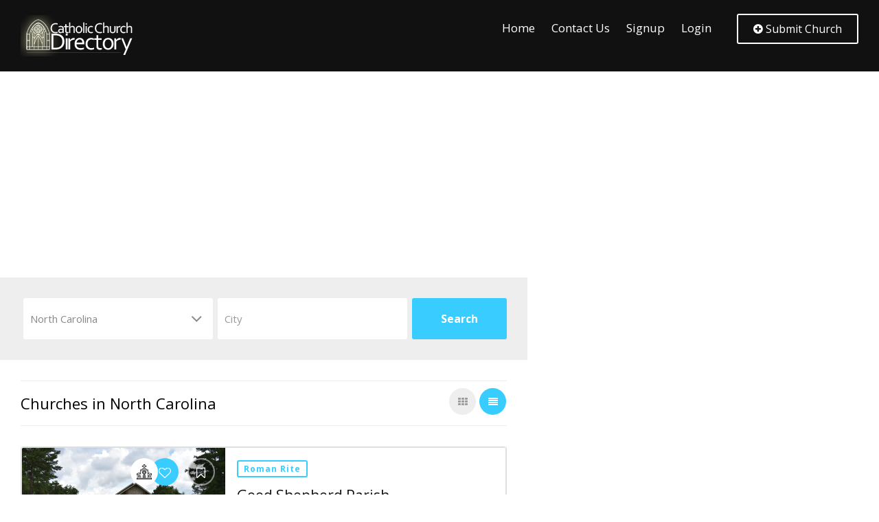

--- FILE ---
content_type: text/html; charset=UTF-8
request_url: https://catholicchurch.directory/city/nc-hope_mills
body_size: 18069
content:
<!DOCTYPE HTML>
<html lang="en">
   <head>
      <meta http-equiv="Content-Type" content="text/html; charset=utf-8">
      <meta http-equiv="X-UA-Compatible" content="IE=edge">
      <meta name="viewport" content="width=device-width,initial-scale=1">
      <title>Hope Mills NC Catholic Church Directory | Hope Mills Churches in Hope Mills, NC </title>
      <meta name="description" content="Search below and find all of the Catholic Church Directory in Hope Mills NC. 
			We have listed out all of the Catholic Church Directory listings in Hope Mills, NC below">
      <meta name="keywords" content="Hope Mills NC Catholic Church Directory,Catholic Church Directory in Hope Mills">
      <meta name="author" content="Catholic Church Directory">
      <!--Bootstrap -->
      <link rel="stylesheet" href="https://catholicchurch.directory/templates/elemo/assets/css/bootstrap.min.css" type="text/css">
      <!--Custome Style -->
      <link rel="stylesheet" href="https://catholicchurch.directory/templates/elemo/assets/css/style.css" type="text/css">
      <!--OWL Carousel slider-->
      <link rel="stylesheet" href="https://catholicchurch.directory/templates/elemo/assets/css/owl.carousel.css" type="text/css">
      <!--FontAwesome Font Style -->
      <link href="https://catholicchurch.directory/templates/elemo/assets/css/font-awesome.min.css" rel="stylesheet">
      <!-- Custom Colors -->
      <link rel="stylesheet" href="https://catholicchurch.directory/templates/elemo/assets/css/colors/blue.css">
      <!--<link rel="stylesheet" href="https://catholicchurch.directory/templates/elemo/assets/css/colors/red.css">-->
      <!--<link rel="stylesheet" href="https://catholicchurch.directory/templates/elemo/assets/css/colors/orange.css">-->
      <!--<link rel="stylesheet" href="https://catholicchurch.directory/templates/elemo/assets/css/colors/pink.css">-->
      <!--<link rel="stylesheet" href="https://catholicchurch.directory/templates/elemo/assets/css/colors/green.css">-->
      <!--<link rel="stylesheet" href="https://catholicchurch.directory/templates/elemo/assets/css/colors/purple.css">-->
      
      <link rel="stylesheet" href="https://catholicchurch.directory/templates/elemo/assets/css/colors/blue.css">
       
      <!-- Fav and touch icons -->
      <link rel="apple-touch-icon-precomposed" sizes="144x144" href="https://catholicchurch.directory/templates/elemo/assets/images/favicon-icon/apple-touch-icon-144-precomposed.png">
      <link rel="apple-touch-icon-precomposed" sizes="72x72" href="https://catholicchurch.directory/templates/elemo/assets/images/favicon-icon/apple-touch-icon-72-precomposed.png">
      <link rel="apple-touch-icon-precomposed" href="https://catholicchurch.directory/templates/elemo/assets/images/favicon-icon/apple-touch-icon-57-precomposed.png">
      <link rel="shortcut icon" href="https://catholicchurch.directory/templates/elemo/assets/images/favicon-icon/favicon.png">
      <!-- Google-Font-->
      <link href="https://fonts.googleapis.com/css?family=Open+Sans:300,400,600,700" rel="stylesheet">
      <!-- HTML5 Shim and Respond.js IE8 support of HTML5 elements and media queries -->
      <!-- WARNING: Respond.js doesn't work if you view the page via file:// -->
      <!--[if lt IE 9]>
      <script src="https://oss.maxcdn.com/libs/html5shiv/3.7.0/html5shiv.js"></script>
      <script src="https://oss.maxcdn.com/libs/respond.js/1.4.2/respond.min.js"></script>
      <![endif]-->  


      <script data-ad-client="ca-pub-3308430211788890" async src="https://pagead2.googlesyndication.com/pagead/js/adsbygoogle.js"></script>

   </head>
   <body class="listing-with-map-page">
            <!-- Header -->
      <header id="header">
         <nav class="navbar navbar-default navbar-fixed-top" data-spy="affix" data-offset-top="10">
            <div class="container">
               <div class="navbar-header">
                  <div class="logo"> <a href="https://catholicchurch.directory"><img src="https://catholicchurch.directory/templates/elemo/assets/images/logo.png" alt="Mass Times"/></a> </div>
                  <button id="menu_slide" data-target="#navigation" aria-expanded="false" data-toggle="collapse" class="navbar-toggle collapsed" type="button"> 
                  <span class="sr-only">Toggle navigation</span> 
                  <span class="icon-bar"></span> 
                  <span class="icon-bar"></span> 
                  <span class="icon-bar"></span> 
                  </button>
               </div>
               
              <div class="collapse navbar-collapse" id="navigation"><ul class="nav navbar-nav"><li class="menu-item"><a href="https://catholicchurch.directory">Home</a> <span class="arrow"></span></li><li class="menu-item"><a href="https://catholicchurch.directory/article/about">Contact Us</a> <span class="arrow"></span></li><li><a href="https://catholicchurch.directory/member_add.php">Signup</a></li><li><a href="https://catholicchurch.directory/login.php">Login</a></li></ul><div class="submit_listing"><a href="https://catholicchurch.directory/listing_add.php" class="btn outline-btn"><i class="fa  fa-plus-circle"></i> Submit Church</a></div></div>



               
            </div>
         </nav>
      </header>
      <!-- /Header -->

            <!-- Listings -->
      <section id="ElemoListing_with_map">
         <div class="ElemoListing_map">
            <div id="map-container">
               <div id="map" data-map-zoom="9" data-map-scroll="true">
                  <!-- map goes here -->
               </div>
            </div>
         </div>
         <div class="search_wrap">
            <div class="search_form">
              <form action="https://catholicchurch.directory/search.php" method="post">
                 <div class="form-group">
                    <div class="select">
                       <select class="form-control" name="state" id="state">
                          <option>Select a state</option>
                                                            <option value="AL" >Alabama</option>
                                                            <option value="AK" >Alaska</option>
                                                            <option value="AZ" >Arizona</option>
                                                            <option value="AR" >Arkansas</option>
                                                            <option value="CA" >California</option>
                                                            <option value="CO" >Colorado</option>
                                                            <option value="CT" >Connecticut</option>
                                                            <option value="DE" >Delaware</option>
                                                            <option value="DC" >District Of Columbia</option>
                                                            <option value="FL" >Florida</option>
                                                            <option value="GA" >Georgia</option>
                                                            <option value="HI" >Hawaii</option>
                                                            <option value="ID" >Idaho</option>
                                                            <option value="IL" >Illinois</option>
                                                            <option value="IN" >Indiana</option>
                                                            <option value="IA" >Iowa</option>
                                                            <option value="KS" >Kansas</option>
                                                            <option value="KY" >Kentucky</option>
                                                            <option value="LA" >Louisiana</option>
                                                            <option value="ME" >Maine</option>
                                                            <option value="MD" >Maryland</option>
                                                            <option value="MA" >Massachusetts</option>
                                                            <option value="MI" >Michigan</option>
                                                            <option value="MN" >Minnesota</option>
                                                            <option value="MS" >Mississippi</option>
                                                            <option value="MO" >Missouri</option>
                                                            <option value="MT" >Montana</option>
                                                            <option value="NE" >Nebraska</option>
                                                            <option value="NV" >Nevada</option>
                                                            <option value="NH" >New Hampshire</option>
                                                            <option value="NJ" >New Jersey</option>
                                                            <option value="NM" >New Mexico</option>
                                                            <option value="NY" >New York</option>
                                                            <option value="NC"  selected >North Carolina</option>
                                                            <option value="ND" >North Dakota</option>
                                                            <option value="OH" >Ohio</option>
                                                            <option value="OK" >Oklahoma</option>
                                                            <option value="OR" >Oregon</option>
                                                            <option value="PA" >Pennsylvania</option>
                                                            <option value="PR" >Puerto Rico</option>
                                                            <option value="RI" >Rhode Island</option>
                                                            <option value="SC" >South Carolina</option>
                                                            <option value="SD" >South Dakota</option>
                                                            <option value="TN" >Tennessee</option>
                                                            <option value="TX" >Texas</option>
                                                            <option value="UT" >Utah</option>
                                                            <option value="VT" >Vermont</option>
                                                            <option value="VA" >Virginia</option>
                                                            <option value="WA" >Washington</option>
                                                            <option value="WV" >West Virginia</option>
                                                            <option value="WI" >Wisconsin</option>
                                                            <option value="WY" >Wyoming</option>
                                                     </select>
                    </div>
                 </div>
                 <div class="form-group">
                    <input type="text" class="form-control" placeholder="City" id="city" name="city">
                 </div>
                 <div class="btn_group">
                    <input type="submit" value="Search" class="btn btn-block">
                 </div>
              </form>
            </div>
         </div>
         <div class="container">
            <div class="listing_header">
               <h5>Churches in North Carolina</h5>
               <div class="layout-switcher">
                  <a href="#"><i class="fa fa-th"></i></a>
                  <a href="#" class="active"><i class="fa fa-align-justify"></i></a>
               </div>
            </div>
                     
                        <div class="listview_sidebar show_listing">
               <div class="listing_wrap">
                  <div class="items-list listing_wrap" data-marker-id="1">
                     <div class="listing_img">
                        <span class="like_post"><i class="fa fa-bookmark-o"></i></span>
                        <div class="listing_cate">
                           <span class="cate_icon"><a href="#"><img src="https://catholicchurch.directory/templates/elemo/assets/images/church-icon1.png" alt="icon-img"></a></span> 
                           <span class="listing_like"><a href="#"><i class="fa fa-heart-o"></i></a></span>
                        </div>
                        <a href="https://catholicchurch.directory/mass-times/nc_hope-mills_good-shepherd-parish"><img src="https://catholicchurch.directory/gallery/4270__lrc.jpg" alt="Good Shepherd Parish"></a>
                     </div>
                     <div class="listing_info">
                        <div class="post_category">
                           <a href="https://catholicchurch.directory/mass-times/nc_hope-mills_good-shepherd-parish">Roman Rite</a>
                        </div>
                        <h4><a href="https://catholicchurch.directory/mass-times/nc_hope-mills_good-shepherd-parish">Good Shepherd Parish</a></h4>
                        <p>
                           5050 Oak St<br />
                           Hope Mills, NC - 28348<br />
                           (910) 425-1590
                        </p>
                        <h5>Mass Schedule</h5>
                        <p>Sunday 8:30 AM ; 11:30 AM ; 5:30 PM Vigil</p>
                        <div class="listing_review_info">
                           <p><span class="review_score">0/5</span> 
                              <i class="fa fa-star "></i>
                              <i class="fa fa-star "></i>
                              <i class="fa fa-star "></i> 
                              <i class="fa fa-star "></i>
                              <i class="fa fa-star "></i> 
                              (No Reviews) 
                           </p>
                           <p class="listing_map_m"><i class="fa fa-map-marker"></i> Hope Mills</p>
                        </div>
                     </div>
                  </div>
               </div>
            </div>
                        
            <nav class="pagination_nav" style="display:none;">
               <ul class="pagination">
                  <li class="disabled"><a href="#" aria-label="Previous"><span aria-hidden="true">&laquo;</span></a></li>
                  <li class="active"><a href="#">1</a></li>
                  <li><a href="#">2 </a></li>
                  <li><a href="#">3 </a></li>
                  <li><a href="#">4 </a></li>
                  <li><a href="#">5 </a></li>
                  <li><a href="#" aria-label="Next"><span aria-hidden="true">&raquo;</span></a></li>
               </ul>
            </nav>
         </div>
      </section>
      <!-- /Listings -->
                  <!-- Footer -->
      <footer id="footer" class="secondary-bg">
         <div class="container">
            <div class="row">
               <div class="col-md-4">
                  <div class="footer_widgets">
                     <h5>Connect with Us</h5>
                     <div class="follow_us">
                        <ul>
                           <li><a href="https://www.facebook.com/Catholic-Church-Directory-2051702721816923/"><i class="fa fa-facebook" aria-hidden="true"></i></a></li>
                        </ul>
                     </div>
                  </div>
               </div>
             
             
            </div>
         </div>
         <div class="footer_bottom">
            <div class="container">
               <p>Copyright &copy; 2026 Catholic Church Directory. <a href="https://www.catholicchurch.directory/article/privacy">Privacy Policy</a></p>
            </div>
         </div>
      </footer>
      <!-- /Footer -->

      
      
      
      <!-- Scripts --> 
      <script src="https://catholicchurch.directory/templates/elemo/assets/js/jquery.min.js"></script>
      <script src="https://catholicchurch.directory/templates/elemo/assets/js/bootstrap.min.js"></script> 
      <script src="https://catholicchurch.directory/templates/elemo/assets/js/interface.js"></script> 
      <!--Carousel-JS--> 
      <script src="https://catholicchurch.directory/templates/elemo/assets/js/owl.carousel.min.js"></script>

	  <!-- Aut suggest city -->
	  <script src="https://catholicchurch.directory/templates/elemo/assets/js/jquery-ui.js"></script>
	  <script>
        $( "#city" ).autocomplete({
            source: function( request, response ) {
              var usState = $("#state").val();
              $.getJSON( "https://catholicchurch.directory/json/get_listing_cities.php", { term: request.term, state: usState}, response );
            },
            minLength: 2
        });
    
      </script>


      <!--Map-JS--> 
      <script src="https://catholicchurch.directory/templates/elemo/assets/js/infobox.js"></script>
      <script src="https://catholicchurch.directory/templates/elemo/assets/leaflet/leaflet.js"></script>
      <script>

  var map = L.map('map').setView([42.35, -71.08], 13);

  // load a tile layer
         
      </script>
      <!-- Global site tag (gtag.js) - Google Analytics -->
      <script async src="https://www.googletagmanager.com/gtag/js?id=UA-63231714-28"></script>
      <script>
         window.dataLayer = window.dataLayer || [];
         function gtag(){ dataLayer.push(arguments);}
         gtag('js', new Date());
         
         gtag('config', 'UA-63231714-28');
      </script>

   </body>
</html>


--- FILE ---
content_type: text/html; charset=utf-8
request_url: https://www.google.com/recaptcha/api2/aframe
body_size: 266
content:
<!DOCTYPE HTML><html><head><meta http-equiv="content-type" content="text/html; charset=UTF-8"></head><body><script nonce="9H8ucfiy_kGDlSAJhKkjlw">/** Anti-fraud and anti-abuse applications only. See google.com/recaptcha */ try{var clients={'sodar':'https://pagead2.googlesyndication.com/pagead/sodar?'};window.addEventListener("message",function(a){try{if(a.source===window.parent){var b=JSON.parse(a.data);var c=clients[b['id']];if(c){var d=document.createElement('img');d.src=c+b['params']+'&rc='+(localStorage.getItem("rc::a")?sessionStorage.getItem("rc::b"):"");window.document.body.appendChild(d);sessionStorage.setItem("rc::e",parseInt(sessionStorage.getItem("rc::e")||0)+1);localStorage.setItem("rc::h",'1769291919485');}}}catch(b){}});window.parent.postMessage("_grecaptcha_ready", "*");}catch(b){}</script></body></html>

--- FILE ---
content_type: text/css
request_url: https://catholicchurch.directory/templates/elemo/assets/css/style.css
body_size: 91778
content:
@charset "utf-8";

/*
Theme Name: ElemoListing - Directory & Listings HTML Template.
Author: WMD
Version:1.0
*/

/*===========================
 =  Table of CSS
 
 	1. General code
		1.1. Typography
		1.2. Button
		1.3. dark-overlay	                             
		1.4. Space margins and padding
		1.5. Form
		1.6. Table
		1.7. Accordion
		1.8. Section-background-color & sectino-heading
		1.9. parallex-background
		1.10. Modal
		1.11. owl-slider
	2. Header
		2.1. Menu
		2.2. Drop-Down-Menu
	3. Banner-Search
	4. Home-Page-1
		4.1. Category-Slider
		4.2. Popular-Cities
		4.3. About-Info
		4.4. Popular-Listings
		4.5. Testimonials
		4.6. Latest-Blog
		4.7. Footer
	5. Home-Page-2
		5.1. Category-Slider-2
		5.2. How-it-Work
		5.3. Pricing-Table
		5.4. Footer-2
	6. Inner-Pages
		6.1. Login & Sign up
		6.2. Pricing-Page
		6.3. 404-Error-Page
		6.4. About-Us-Page
		6.5. Contact-Us-Page
		6.6. How-it-work
		6.7. Listing
		6.7. Blog
		6.8. Comment-List
		6.9. Listing-with-map
		6.10. Listing-Detail-Page
		6.11. Listing-Detail-2
		
	Version 1.2	
	7. Home Page 3
		7.1 Header Style 2
		7.2 Map Search
		7.3 How It Work
		7.4 Popular City
		7.5 Recent Listing
		7.6 Category Timer
		7.7 Client Testimonial
		7.8 Partners
		7.9 Footer Style 3
	8. Responsive CSS
===========================*/



/*====================
	1. General code
==========================*/

body {
	font-family: 'Open Sans', sans-serif;
	overflow-x:hidden;
	color:#555555;
	font-weight:400;
}


/*----------------------
	1.1. Typography
------------------------------*/
h1, h2, h3, h4, h5, h6 {
	color:#000;
	font-weight:400;
}
h1 {
	font-size: 55px;
}
h2 {
	font-size: 40px;
}
h3 {
	font-size: 32px;
}
h4 {
	font-size:24px;
}
h5 {
	font-size: 22px;
}
h6 {
	font-size: 20px;
}
p {
	font-size:16px;
	line-height:30px;
	margin-bottom:15px;
}
a {
	transition-duration:0.5s;
	 -moz-transition-duration:0.5s;
	  -o-transition-duration:0.5s;
	   -webkit-transition-duration:0.5s;
	    -ms-transition-duration:0.5s;
	text-decoration:none;
	color:#38ccff;
}
a:hover, a:focus {
	text-decoration:none;
	outline:none;
	color:#03aee9;
}
ul, ol {
	margin:0 auto 20px;
}
ul li, ol li {
  font-size: 16px;
  line-height:30px;
  margin: 0 auto 10px;
}
ul li i, ol li i {
	margin:0 12px 0 0;
}
ul.list_style_none, ol.list_style_none {
	list-style:none;
}
ul.list-with-icon {
	padding-left:10px;
	margin-bottom:30px;
}
ul.list-with-icon li {
  line-height: 20px;
  margin-bottom: 15px;
  padding-left: 23px;
  position: relative;
  list-style:none;
}
ul.list-with-icon li i {
  left: 0;
  position: absolute;
  top: 4px;
}

blockquote {
	background:#f5f5f5 ;	
}
img {
	max-width:100%;
}
.white-text, 
.white-text h1, 
.white-text h2, 
.white-text h3, 
.white-text h4, 
.white-text h5, 
.white-text h6, 
.white-text p {
	color:#fff;	
}
.uppercase {
	text-transform:uppercase;
}
.underline {
	text-decoration:underline;
}
.divider {
  border-bottom: 1px solid #dcd9d9;
  clear: both;
  margin: 40px auto;
}
.divider.double {
  border-bottom: 3px double #dcd9d9;
}


/*-----------------
	1.2. Button
-------------------------*/
.btn {
  background: #38ccff none repeat scroll 0 0;
  border: medium none;
  border-radius: 3px;
  color: #ffffff;
  font-size: 16px;
  font-weight:700;
  line-height: 30px;
  margin: auto;
  width:auto;
  padding: 8px 22px;
    transition: all 0.3s linear 0s;
   -moz-transition: all 0.3s linear 0s;
    -o-transition: all 0.3s linear 0s;
     -webkit-transition: all 0.3s linear 0s;
      -ms-transition: all 0.3s linear 0s;
}
.outline-btn {
	border:#38ccff solid 2px;
	background:none;
	color:#38ccff;
}
.btn-sm {
  border-radius: 3px;
  font-size: 12px;
  line-height: 1.5;
  padding: 5px 10px;
}
.btn-link {
	color:#38ccff;
}

.btn:hover, .btn:focus {
	background:#03aee9;
	color:#fff;
}
.btn-link:focus, .btn-link:hover {
	color:#03aee9;
}


/*-------------------------
	1.3. dark-overlay
---------------------------------*/
.div_zindex {
  position: relative;
  z-index: 1;
}
.dark-overlay {
  background: rgba(0, 0, 0, 0.7) none repeat scroll 0 0;
  content: "";
  height: 100%;
  left: 0;
  position: absolute;
  top: 0;
  width: 100%;
}


/*-------------------------------------
	1.4. Space margins and padding
------------------------------------------------*/
.padding_none {
	padding:0px;
}
.padding {
	padding:20px 0;
}
.padding_50px {
	padding:50px 0;
}
.padding_4x4_30 {
	padding:30px;	
}
.padding_4x4_40 {
	padding:40px;	
}
.space-20 {
    width:100%;
    height: 20px;
	clear:both;
}
.space-30 {
    width:100%;
    height: 30px;
	clear:both;
}
.space-40 {
    width:100%;
    height: 40px;
	clear:both;
}
.space-60 {
    width:100%;
    height: 60px;
	clear:both;
}
.space-80 {
    height: 80px;
    width:100%;
}
.margin-btm-20 {
    margin-bottom: 20px;
	clear:both;
}
.margin-none {
	margin:0px;
}



/*-----------------
	1.5. Form
---------------------------*/
.form-group {
  margin-bottom: 15px;
  position: relative;
}
.form-label {
  clear: both;
  display: block;
  font-size: 15px;
  font-weight: 800;
  margin: 0 auto 8px;
}
.form-control, form input, form textarea, form select {
  background: #eeeeee none repeat scroll 0 0;
  border: 0 none;
  border-radius: 3px;
  box-shadow: none;
  color: #888888;
  font-size: 14px;
  height: 50px;
  line-height: 30px;
  padding: 0 20px;
  width:100%;
}
.form-control:focus, 
form input:focus, 
form textarea:focus, 
form select:focus {
  box-shadow:none;
  outline:#38ccff solid 1px;	
}
textarea {
	width:100%;
	min-height:150px;
}
textarea.form-control {
	padding:15px 20px;
}

.select {
	position:relative;
}
.select select {
  appearance: none;
   -moz-appearance: none;
   -o-appearance: none;
   -webkit-appearance: none;
   -ms-appearance: none;
  
}
.select::after {
  color: #878787;
  content: "";
  cursor: pointer;
  font-family: fontawesome;
  font-size: 15px;
  padding: 12px 0;
  pointer-events: none;
  position: absolute;
  right: 15px;
  top: 0;
}
.form-control option {
  padding: 10px;
}
.control-label {
	color:#555;
	font-size:15px;
	font-weight:700;	
}
.checkbox, .radio {
  margin-bottom: 15px;
  margin-top:0px;
}
.radio label, .checkbox label {
  cursor: pointer;
  font-size: 14px;
  font-weight: 400;
  padding-left: 26px;
  position: relative;
  line-height:22px;
}
.radio input[type=radio],
.checkbox input[type=checkbox] {
	display: none;
}
.radio label:before {
    background-color:transparent;
	border-style:solid;
	border-width:1px;
	border-radius:50%;
    content: "";
    display: inline-block;
    height: 15px;
    left: 0;
	top:4px;
    position: absolute;
    width: 15px;	
}
.checkbox label::before {
  background-color: rgba(0, 0, 0, 0);
  border: 2px solid #cccccc;
  content: "";
  display: inline-block;
  height: 16px;
  left: 0;
  position: absolute;
  top: 4px;
  width: 16px;
}
.radio input[type=radio]:checked + label:before {
	content: "\2022";
	font-size: 13px;
	text-align: center;
    line-height: 12px;
	font-weight:bold;
}
.checkbox input[type=checkbox]:checked + label:before {
	content: "\2713";
	font-size: 13px;
	text-align: center;
    line-height: 12px;
	font-weight:bold;
}


/*-----------------
	1.6. Table
---------------------------*/
table {
	margin:0 0 30px;
	width:100%;
}
table th, table td {
  border: 1px solid #cccccc;
  padding: 15px;
  padding:18px;
}
table th img, table td img {
	max-width:100%;
}
table thead {
	background:#eee;
}
table thead th, table thead td {
	text-transform:uppercase;
	font-weight:900;
	color:#111;
}


/*-----------------
	1.7. Accordion
---------------------------*/
.panel.panel-default {
	margin:0 auto 30px;
}
.panel-group {
  padding-top: 14px;
}
.panel-default {
  border-color: #ecebeb;
}
.panel-default > .panel-heading {
  background-color: #fafafa;
  border-color: #ecebeb;
}
.panel-default > .panel-heading + .panel-collapse > .panel-body {
  border-top-color: #ecebeb;
}
.panel-group .panel {
  border-radius: 0;
}
.panel-group .panel .panel-title {
  font-size: 20px;
  font-weight: 400;
}
.panel-group .panel .panel-title a.collapsed {
	color:#111;
}
.panel-group .panel .panel-title a {
	padding:10px;
	display:block;
}
.panel-group .panel .panel-title a:hover, 
.panel-group .panel .panel-title a {
	color:#111;
	position:relative;
	padding-right:25px;
}
.panel-group .panel .panel-title a:after {
	position:absolute;
	top:10px;
	right:10px;
	font-family:fontawesome;
	content:"\f107";	
}
.panel-group .panel .panel-title a.collapsed:after {
	content:"\f105";	
}
.panel-group .panel .panel-title a.collapsed {
	color:#111;
}
.panel-collapse .panel-body {
	padding:25px;
}



/*-----------------------------------------------------------
	1.8. Section-background-color & sectino-heading
-------------------------------------------------------------------*/
.secondary-bg {
	background-color:#111111 !important;
	color:#fff;
}
.primary-bg {
	background-color:#38ccff;
}
.gray_bg {
	background:#f0f2f2;
}
.section-padding {
  padding: 80px 0;
  position:relative;
}
.section-header {
  clear: both;
  float: none !important;
  margin: 0 auto;
  max-width: 850px;
  padding-bottom: 60px;
}
.section-header p {
  font-size: 18px;
  margin: 20px auto 0;
}



/*--------------------------------------------
	1.9. parallex-background
---------------------------------------------------*/
.parallex-bg {
  background-attachment: fixed;
  background-position: center;
  background-repeat: no-repeat;
  background-size: cover;
  position: relative;
}



/*------------------------
	1.10. Modal
--------------------------------*/
.modal-dialog {
  max-width: 500px;
}
.modal-content {
  padding: 0 32px 22px;
}
.modal-header {
	padding:15px 0;
	margin-bottom:15px;
}
.modal-header p {
	margin:0 auto;
}
.modal-body {
	padding:10px 0;
}
.modal .modal-header .close {
  background: #000000 none repeat scroll 0 0;
  border-radius: 50%;
  color: #ffffff;
  font-size: 17px;
  height: 31px;
  line-height: 30px;
  margin-top: 5px;
  opacity: 1;
  text-align: center;
  text-shadow: none;
  width: 31px;
}
.modal.in .modal-dialog {
  transform: translate(0px, 20px);
   -moz-transform: translate(0px, 20px);
    -o-transform: translate(0px, 20px);
     -webkit-transform: translate(0px, 20px);
}


/*------------------------
	1.11. owl-slider
--------------------------------*/
.owl-theme.owl-carousel .owl-item img {
  max-width: 100%;
  width: auto;
}
.owl-dots {
	text-align:center;
	margin:15px 0 0;
}
.owl-dots .owl-dot {
	display:inline-block;
	vertical-align:middle;
	margin:0 4px;
}
.owl-dots span {
  background: #ffffff none repeat scroll 0 0;
  border-radius: 50%;
  display: block;
  height: 15px;
  opacity: 0.4;
  width: 15px;
  border:rgba(0, 0, 0, 0.4) solid 1px;
}
.owl-dots .owl-dot.active span, 
.owl-dots .owl-dot:hover span {
	opacity:1;
	background:#38ccff;
	border-color:#38ccff;
}
.owl-nav {
  left: 0;
  position: absolute;
  top: 50%;
  right:0px;
  height:4px;
  transform: translateY(-50%);
  -moz-transform: translateY(-50%);
  -o-transform: translateY(-50%);
  -webkit-transform: translateY(-50%);
  -ms-transform: translateY(-50%);
}
.owl-nav > div {
	font-size:0px;
	position:relative;
}
.owl-nav > div:after {
	position:absolute;
	left:-40px;
	font-size:70px;
	color:#111;
	opacity:0.15;
	font-family:fontawesome;
	content:"\f104";
	transform: translateY(-50%);
	 -moz-transform: translateY(-50%);
	  -o-transform: translateY(-50%);
	   -webkit-transform: translateY(-50%);
	   -ms-transform: translateY(-50%);
}
.owl-nav .owl-prev:after {
	content:"\f104";
}
.owl-nav .owl-next:after {
	content:"\f105";
	left:inherit;
	right:-40px;
}
.owl-nav .owl-next {
	float:right;
}
.owl-nav > div:hover:after {
	opacity:1;
	color:#38ccff;
}


/*================
	 2. Header
===========================*/
#header .container {
  width: 98%;
}
.logo {
	margin:22px 0;	
	transition-duration:0.3s;
   -moz-transition-duration:0.3s;
    -o-transition-duration:0.3s;
     -webkit-transition-duration:0.3s;
      -ms-transition-duration:0.3s;
}
.affix .logo {
	margin:17px 0;	
}
.affix .submit_listing {
  float: right;
  margin-top: 14px;
}
.submit_listing {
  float: right;
  margin-top: 20px;
  margin-left:25px;
  transition-duration:0.3s;
   -moz-transition-duration:0.3s;
    -o-transition-duration:0.3s;
     -webkit-transition-duration:0.3s;
      -ms-transition-duration:0.3s;
}
.submit_listing .btn {
  background:none;
  border-color: #ffffff;
  color: #ffffff;
  padding: 5px 22px;
  font-weight:400;
}
.header_solidbg .navbar.navbar-default {
	background:#111;
}
.header_solidbg .submit_listing .btn {
	background:#38ccff;
	border-color:#38ccff;
	font-weight:700;	
}
.arrow {
	display:none;
}

/*----------------
	2.1. Menu
--------------------------*/
.navbar.navbar-default {
  background: rgba(0, 0, 0, 0.7) none repeat scroll 0 0;
  border-color: currentcolor currentcolor rgba(255, 255, 255, 0.2);
  border-radius: 0;
  border-style: none none solid;
  border-width: 0 0 1px;
  margin: 0 auto;
  padding: 0;
  transition-duration:0.3s;
   -moz-transition-duration:0.3s;
    -o-transition-duration:0.3s;
     -webkit-transition-duration:0.3s;
      -ms-transition-duration:0.3s;
}
.navbar.navbar-default.affix {
  background: rgba(0, 0, 0, 0.95) none repeat scroll 0 0;
  border:0px;
}
#navigation {
	padding:0px;
	text-align:right;
}
#navigation .nav.navbar-nav {
  display: inline-block;
  float: none;
  vertical-align:middle;
}
#navigation .nav.navbar-nav li {
	margin:0px;
	overflow:hidden;
	position:relative;
}
#navigation .nav.navbar-nav a {
  color: #ffffff;
  font-size: 17px;
  font-weight: 400;
}
#navigation .nav.navbar-nav li > a {
	padding:31px 12px;	
}
.affix #navigation .nav.navbar-nav li > a {
	padding:29px 12px;		
}


/*--------------------------
	2.2. Drop-Down-Menu
------------------------------*/
header .navbar-default .navbar-nav li.active a, 
header .navbar-default .navbar-nav li.active a:hover,
header .navbar-default .navbar-nav li.active a:focus {
  color: #38ccff ;
}
header .navbar-default .navbar-nav li.menu-item-has-children > a::before {
  content: "\f107";
  font-family: "FontAwesome";
  font-size: 16px;
  position: absolute;
  right: 12px;
  top: 50%;
  transform:translateY(-50%);
  -moz-transform:translateY(-50%);
  -o-transform:translateY(-50%);
  -webkit-transform:translateY(-50%);
  -ms-transform:translateY(-50%);
}
header .navbar-default .navbar-nav li.menu-item-has-children > a {
  padding-right:30px !important
}
header .navbar-default .navbar-nav li ul.sub-menu {
  background: #fff;
  border-top: 1px solid rgba(0, 0, 0, 0.05);
  padding: 0;
  margin: 0;
  z-index: 99;
  text-align: left;
  height: 0;
  left: 0;
  min-width: 210px;
  opacity: 0;
  position: absolute;
  top: 100%;
  -webkit-transition: all 0.3s ease;
  -moz-transition: all 0.3s ease;
  -ms-transition: all 0.3s ease;
  -o-transition: all 0.3s ease;
  transition: all 0.3s ease;
  box-shadow:rgba(0, 0, 0, 0.2) 0 0px 10px;
}
@media (min-width:768px) {
header .navbar-default .navbar-nav li:hover ul.sub-menu, 
header .navbar-default .navbar-nav li:hover ul.sub-menu:hover ul.children {
  height: inherit;
  opacity: 1;
}
}

#navigation .nav.navbar-nav > li:hover {
	overflow:visible;
}
header .navbar-default .navbar-nav li ul.sub-menu li,
header .navbar-default .navbar-nav li ul.children li {
  border-bottom: 1px solid rgba(0, 0, 0, 0.05);
  display: block;
  margin:0 !important;
}
.navbar-default #navigation .navbar-nav li ul.sub-menu li:hover, 
.navbar-default #navigation .navbar-nav li ul.children li:hover {
	overflow:visible;
}
header .navbar-default #navigation .navbar-nav li ul.sub-menu li a,
header .navbar-default #navigation .navbar-nav li ul.children li a {
  background: rgba(255, 255, 255, 0.8);
  display: block;
  color:#111;
  font-size:14px;
  line-height: 20px;
  padding:16px 20px;
  position:relative;
}
.dropdown-menu {
	border:0px;
}
header #navigation .navbar-default .navbar-nav li ul.sub-menu li a:hover,
header #navigation .navbar-default .navbar-nav li ul.children li a:hover, 
.navbar.navbar-default #navigation .nav.navbar-nav li > a:hover {
  color: #38ccff;
}
header .navbar-default .navbar-nav li ul.sub-menu li:last-child,
header .navbar-default .navbar-nav li ul.children li:last-child {
  border-bottom: none;
}
header .navbar-default .navbar-nav li ul.sub-menu ul.sub-menu,
header .navbar-default .navbar-nav li ul.children ul.sub-menu,
header .navbar-default .navbar-nav li ul.sub-menu ul.children,
header .navbar-default .navbar-nav li ul.children ul.children {
  left: inherit;
  right: -100%;
  top: -1px;
}



/*=======================
	 3. Banner-Search
==============================*/
#banner {
	background-image:url(../images/1920x800.jpg);
	padding:200px 0 150px;
	text-align:center;
}
#banner .dark-overlay {
  background: rgba(0, 0, 0, 0.55) none repeat scroll 0 0;
}
.intro_text h5 {
	font-weight:300;
}
#banner .search_form {
  display: table;
  margin: 45px auto 0;
  width: 1024px;
}
#banner .search_form .form-group, 
#intro_map .search_form .form-group {
  width: 42%;
  margin-right:0.5%;	
  margin-bottom:0px;
}
#banner .search_form .form-group.search_btn, 
#intro_map .search_form .form-group.search_btn {
  width: 15%;
  margin:0;
}
#banner .search_form  .form-control, 
#banner .search_form  form input, 
#banner .search_form  form textarea, 
#banner .search_form  form select, 
#intro_map .search_form  .form-control, 
#intro_map .search_form  form input, 
#intro_map .search_form  form textarea, 
#intro_map .search_form  form select {
	padding:0 30px;
}
#banner .select::after, #intro_map .select::after {
  right: 30px;
}
.search_form .form-group {
	float:left;
}
.search_form  .form-control, .search_form  form input, .search_form  form textarea, .search_form  form select {
  font-size: 16px;
  height: 60px;
  padding: 0 20px;
}
.search_form .select::after {
  font-size: 26px;
}

#intro_map {
	min-height:600px;
	position:relative;
	padding:80px 0 0;
}
#intro_map .search_form {
  background: #ffffff none repeat scroll 0 0;
  bottom: 50px;
  box-shadow: 0 5px 5px rgba(0, 0, 0, 0.2);
  left: 0;
  margin: 0 auto;
  max-width: inherit;
  padding: 30px;
  position: absolute;
  right: 0;
  width: 1170px;
  z-index:999;
}

/*=======================
	 4. Home-Page-1
==============================*/

/*----------------------------
	 4.1. Category-Slider
-------------------------------*/
#all_category {
	padding:32px 0;  
}
#category_slider .item {
	background:#fff;
	border-radius:3px;
	padding:15px;
	box-shadow:0 0 10px 0 rgba(83, 82, 82, 0.1);
	text-align:center;
	transition-duration:0.3s;
	 -moz-transition-duration:0.3s;
	  -o-transition-duration:0.3s;
	   -webkit-transition-duration:0.3s;
	    -ms-transition-duration:0.3s;
}
#category_slider .item  a {
	display:block;
}
#category_slider .item img {
	width:auto;
	height:auto;
	margin:0 auto;
}
.category_icon {
  margin: 6px auto;
  padding: 8px 12px;
  width: 110px;
  background:#fff;
  border-radius:3px;
}
#category_slider p {
	margin:0 auto;
	color:#111;
}
#category_slider .item:hover {
	background:#38ccff;	
}
#category_slider .item:hover p {
	color:#fff;
}
#category_slider .owl-dots {
	display:none;
}
#category_slider .owl-carousel .owl-stage-outer {
	padding:8px;
}


/*----------------------------
	 4.2. Popular-Cities
-------------------------------*/
.cities_list {
	background:url(../images/400x400.jpg) no-repeat center;
	max-width:262px;
	height:262px;
	border-radius:5px;
	position:relative;
	padding:20px;
	overflow:hidden;
	text-align:center;
	margin:0 auto 30px;
}
.cities_list:after {
	position:absolute;
	top:0;
	left:0px;
	right:0px;
	height:100%;
	width:100%;
	content:"";
	background:rgba(0, 0, 0, 0.5);	
}
.city_listings_info {
	position:absolute;
	left:0px;
	right:0px;
	top:50%;
	transform:translateY(-50%);
	-moz-transform:translateY(-50%);
	 -o-transform:translateY(-50%);
	  -webkit-transform:translateY(-50%);
	   -ms-transform:translateY(-50%);
	transition-duration:0.3s;
	 -moz-transition-duration:0.3s;
	  -o-transition-duration:0.3s;
	   -webkit-transition-duration:0.3s;
	    -ms-transition-duration:0.3s;   
	z-index:1;
}
.city_listings_info h4 {
	color:#fff;
	font-weight:500;
	margin-bottom:20px;
	transition-duration:0.3s;
	 -moz-transition-duration:0.3s;
	  -o-transition-duration:0.3s;
	   -webkit-transition-duration:0.3s;
	    -ms-transition-duration:0.3s;
	transform:translateY(20px);
	 -moz-transform:translateY(20px);
	  -o-transform:translateY(20px);
	   -webkit-transform:translateY(20px);
	    -ms-transform:translateY(20px);
}
.overlay_link {
	position:absolute;
	top:0px;
	left:0px;
	right:0px;
	bottom:0px;
	content:"";
	z-index:2;
}
.listing_number {
	position:relative;
	opacity:0;
	transition-duration:0.3s;
	 -moz-transition-duration:0.3s;
	  -o-transition-duration:0.3s;
	   -webkit-transition-duration:0.3s;
	    -ms-transition-duration:0.3s;
	transform:translateY(150px);
	 -moz-transform:translateY(150px);
	  -o-transform:translateY(150px);
	   -webkit-transform:translateY(150px);
	    -ms-transform:translateY(150px);
}
.listing_number span {
  border: 2px solid rgba(255, 255, 255, 0.3);
  border-radius: 3px;
  color: #ffffff;
  display: inline-block;
  font-size: 17px;
  font-weight: 300;
  line-height: 16px;
  padding: 9px 20px;
}
.cities_list:hover h4, .cities_list:hover .listing_number {
	transform:translateY(0px);
	 -moz-transform:translateY(0px);
	  -o-transform:translateY(0px);
	   -webkit-transform:translateY(0px);
	    -ms-transform:translateY(0px);
	opacity:1;
}
.chicago {
	background-image:url(../images/400x400.jpg);
}
.angeles {
	background-image:url(../images/400x400.jpg);
}
.francisco {
	background-image:url(../images/400x400.jpg);
}

.seattle {
	background-image:url(../images/400x400.jpg);
}
.washington {
	background-image:url(../images/400x400.jpg);
}
.orlando {
	background-image:url(../images/400x400.jpg);
}
.miami {
	background-image:url(../images/400x400.jpg);
}


/*----------------------------
	 4.3. About-Info
-------------------------------*/
#about_info {
	background-image:url(../images/1920x800.jpg);
	background-position:center;
	background-size:cover;	
}
.white_box {
	background:#fff;
	padding:40px 35px;
}
#about_info h3 {
	margin-top:0px;
}


/*----------------------------
	 4.4. Popular-Listings
-------------------------------*/
#popular_listing_slider .listing_wrap {
  border-radius: 3px;
  border:1px solid #dedede;
  overflow: hidden;
  margin:0 auto 20px;
  position:relative;
}
.listing_info {
  padding: 20px 20px 0;
}
.listing_info a {
	color:#111;
}
.listing_info a:hover {
	color:#38ccff;
}
.listing_info p {
  color: #a5a5a5;
  font-size: 15px;
  line-height: 25px;
}
.listing_info .listing_review_info p {
  color: #b5b5b5;
  font-size: 13px;
  margin: 0 auto;
  float:left;
}
.review_score {
  background: #38ccff none repeat scroll 0 0;
  border-radius: 3px;
  color: #ffffff;
  margin-right: 4px;
  padding: 4px 10px;
}
.listing_review_info .active, .fa-star.active {
	color:#ffc600;	
}
.listing_review_info {
  background: #f6f6f6 none repeat scroll 0 0;
  margin: 24px -20px 0;
  overflow: hidden;
  padding: 16px 20px;
}
.like_post {
	position:absolute;
	top:15px;
	right:15px;
}
.listing_img {
	position:relative;
	overflow:hidden;
}
.listing_img:before {
  background: rgba(0, 0, 0, 0) linear-gradient(to bottom, rgba(0, 0, 0, 0) 20%, rgba(0, 0, 0, 0.6) 70%) repeat scroll 0 0;
  content: "";
  height: 100%;
  left: 0;
  opacity: 0;
  pointer-events: none;
  position: absolute;
  top: 0;
  transform: translateY(50%);
   -moz-transform: translateY(50%);
    -o-transform: translateY(50%);
     -webkit-transform: translateY(50%);
      -ms-transform: translateY(50%);
  transition: all 0.35s ease 0s;
   -moz-transition: all 0.35s ease 0s;
    -o-transition: all 0.35s ease 0s;
     -webkit-transition: all 0.35s ease 0s;
      -ms-transition: all 0.35s ease 0s;
  width: 100%;
  z-index: 1;
}
.listing_wrap:hover .listing_img:before {
	opacity:1;	
	transform: translateY(0%);
   -moz-transform: translateY(0%);
    -o-transform: translateY(0%);
     -webkit-transform: translateY(0%);
      -ms-transform: translateY(0%);
}
.like_post {
  background: rgba(0, 0, 0, 0.3) none repeat scroll 0 0;
  border: 2px solid rgba(255, 255, 255, 0.5);
  border-radius: 50%;
  color: #ffffff;
  height: 40px;
  font-size:18px;
  line-height: 38px;
  padding: 0;
  position: absolute;
  right: 15px;
  text-align: center;
  top: 15px;
  width: 40px;
  z-index: 1;
  cursor:pointer;
}
.like_post:hover {
	background:#38ccff;	
}
.listing_info .listing_review_info .listing_map_m {
	float:right;
	color:#555;
}
.listing_cate {
  position: absolute;
  right: 68px;
  top: 15px;
  z-index: 1;
}
.featured_label {
	position:absolute;
	top:15px;
	left:15px;
	background:#38ccff;
	color:#fff;
	font-weight:bold;
	padding:3px 12px;
	border-radius:3px;
	z-index:1;
}
.listing_cate span {
  background: #ffffff none repeat scroll 0 0;
  border-radius: 50%;
  display: block;
  float: left;
  height: 40px;
  overflow: hidden;
  padding: 9px;
  text-align: center;
  width: 40px;
  position:relative;
}
.listing_cate span.listing_like {
  background: #38ccff none repeat scroll 0 0;
  color: #ffffff;
  font-size: 18px;
  margin-left: -10px;
}
.listing_cate span.listing_like a {
	color:#fff;
}
.cate_icon {
  position: relative;
  z-index: 1;
}


/*----------------------------
	 4.5. Testimonials
-------------------------------*/
#testimonials {
	background-image:url(../images/1920x800.jpg);
	position:relative;
}
#testimonial_slider .item {
	background:#fff;
	padding:35px;
	margin:0 auto;
	max-width:930px;
	border-radius:3px;
}
.testimonial_header p {
	color:#909090;
	font-size:14px;
}
#testimonial_slider .owl-nav {
	display:none;
}


/*----------------------------
	 4.6. Latest-Blog
-------------------------------*/
.post_wrap {
	border:#dedede solid 1px;
	margin:0 0 30px 0;
	border-radius:3px;
	overflow:hidden;
}
.post_img {
	position:relative;
}
.post_category a {
  color:#38ccff;	
  border: #38ccff solid 2px;
  border-radius: 3px;
  letter-spacing:1px;
  color: #38ccff !important;
  display: inline-block;
  margin: 0 5px 5px 0;
  padding: 2px 8px;
}
.post_category a:hover {
	background:#38ccff;
	color:#fff !important;
}
.post_info {
	padding:20px 20px 0;
}
.post_info h5, .post_info a {
	color:#111;
}
.post_info a:hover {
	color:#38ccff;
}
.post_meta {
  background: #f6f6f6 none repeat scroll 0 0;
  margin: 0 -20px;
  overflow: hidden;
  padding: 16px 20px;
}
.post_info .post_meta p {
	margin:0 20px 0 0;
	float:left;
	font-size:14px;
}
.post_info p {
  font-size: 14px;
  line-height: 24px;
  margin:0 auto 20px;
}


/*-------------------
	 4.7. Footer
---------------------------*/
.footer_widgets {
	margin:70px 0;	
}
.footer_widgets h5 {
	color:#fff;
	margin:0 auto 24px;		
}	
.footer_bottom {
	text-align:center;
	padding:25px 0;
	border-top:#232323 solid 1px;
}
.footer_bottom p {
	margin:0 auto;
}
.follow_us ul, .footer_nav ul {
	padding:0px;
	margin:0;
	list-style:none;
	overflow:hidden;
}
.follow_us ul li {
	display:inline-block;
	margin:0 auto;
}
.follow_us ul li a {
	display:block;
	width:48px;
	height:48px;
	text-align:center;
	line-height:46px;
	border-radius:50%;
	color:#fff;
	border:rgba(255, 255, 255, 0.3) solid 2px;
	font-size:20px;
	margin:0 5px 0 0;
}
.follow_us ul li a .fa {
	margin:0 auto;
}
.follow_us ul li a:hover {
	background:#38ccff;
}
.footer_nav ul li {
	float:left;
	width:50%; 
	margin:0 auto;
}
.footer_nav ul li a {
  color: #ffffff;
  display: inline-block;
  font-size: 14px;
  padding-left: 20px;
  position: relative;
}
.footer_nav ul li a:after {
	position:absolute;
	top:0px;
	left:0px;
	content:"\f105";
	font-family:fontawesome;
}
.footer_nav ul li a:hover {
	color:#38ccff;	
}
.newsletter_wrap {
  position: relative;
}
.newsletter_wrap .btn {
	position:absolute;
	top:0px;
	right:0px;
	border-radius:0 3px 3px 0;
}
.newsletter_wrap input[type="email"] {
	padding-right:150px;
}
.newsletter_wrap input[type="email"]:focus {
	border:0px;
	outline:0;
}


/*===================
	 5. Home-Page-2
===========================*/

/*----------------------------
	5.1. Category-Slider-2
--------------------------------*/
#category_slider2 .item {
  background-position: center center;
  background-repeat: no-repeat;
  background-size: cover;
  border-radius: 6px;
  height: 358px;
  overflow: hidden;
  text-align: center;
  position:relative;
}
#category_slider2 .item:after{
  background: rgba(0, 0, 0, 0.5) none repeat scroll 0 0;
  content: "";
  height: 100%;
  left: 0;
  position: absolute;
  top: 0;
  width: 100%;
}
#category_slider2 .item a {
	position:relative;
	z-index:1;
	padding:75px 10px;
	display:block;
}
#category_slider2 .category_icon {
  border-radius: 50%;
  height: 142px;
  padding: 39px;
  position: relative;
  width: 142px;
  margin:0 auto 35px;
  transition-duration:0.3s;
  -moz-transition-duration:0.3s;
  -o-transition-duration:0.3s;
  -webkit-transition-duration:0.3s;
}
#category_slider2 .item:hover .category_icon {
	margin-bottom:15px;
	margin-top:15px;
}
#category_slider2 .category_icon img {
  margin: 0 auto;
}
.category_listing_n {
  background: #38ccff none repeat scroll 0 0;
  border-radius: 50%;
  color: #ffffff;
  font-size: 18px;
  height: 45px;
  left: 50%;
  line-height: 43px;
  position: absolute;
  text-align: center;
  top: -100px;
  transition-duration:0.3s;
   -moz-transition-duration:0.3s;
    -o-transition-duration:0.3s;
     -webkit-transition-duration:0.3s;
  transform: translateX(-50%);
   -moz-transform: translateX(-50%);
    -o-transform: translateX(-50%);
     -webkit-transform: translateX(-50%);
  width: 45px;
  opacity:0;
}
#category_slider2 .item:hover .category_listing_n {
	opacity:1;
	top:-15px;
}

#category_slider2 .item p {
	color:#fff;
	font-weight:700;
	font-size:25px;	
	margin:0 auto;
}


/*----------------------
	5.2. How-it-Work
-----------------------------*/
#how_it_work {
	background-image:url(../images/1920x800.jpg);
}
.steps_wrap {
	background:#fff;
	padding:30px 15px 32px 110px;
	position:relative;
	z-index:1;
	border-radius:3px;
	margin:0 auto 15px;
}
.icon_div {
	position:absolute;
	top:30px;
	left:15px;
	width:90px;
	text-align:center;
	color:#38ccff;
	font-size:70px;
}
.steps_wrap  h5 {
	font-weight:600;
}
.steps_wrap p {
	font-size:15px;
	line-height:24px;
	margin:0 auto 5px;
}


/*----------------------
	5.3. Pricing-Table
-----------------------------*/
#pricing_table {
	background-image:url(../images/1920x800.jpg);
}


/*----------------------
	5.4. Footer-2
-----------------------------*/
.footer_2 .footer_bottom {
	text-align:left;
}
.footer_2 .follow_us {
	text-align:right;
}
.footer_2 .footer_bottom p {
  margin: 10px auto;
}
.footer_2 .footer_widgets {
  margin: 50px auto;
  text-align: center;
  clear:both;
}
.footer_2 .newsletter_wrap {
	max-width:425px;
	margin:0 auto;
}
.footer_2  .footer_nav {
	display:inline-block;
	background:#0c0c0c;
	padding:10px 30px;
	border-radius:3px;
}
.footer_2  .footer_nav ul li {
  display: inline-block;
  float: none;
  margin: 0 auto;
  padding: 0 13px;
  position: relative;
  width: auto;
}
.footer_2  .footer_nav ul li:after {
	position:absolute;
	top:0px;
	right:-15px;
	content:"-";
	opacity:0.7;
}
.footer_2  .footer_nav ul li a {
	opacity:0.7;
}
.footer_2  .footer_nav ul li a:hover {
	opacity:1;
}
.footer_2  .footer_nav ul li a:after {
	display:none;
}
.footer_2 h5 {
  font-size: 24px;
}


/*===================
	 6. Inner-Pages
===========================*/
#inner_pages {
	padding:70px 0;	
}
#inner_banner {
	background-image:url(../images/1920x800.jpg);
	padding:180px 0 120px;
}
#inner_banner h1 {
	font-size:46px;
}

/*---------------------
	 6.1. Login
-----------------------*/
#login_signup {
	height:100vh;
	display:table;
	text-align:center;
	margin:0 auto;
}
.form_wrap_m {
	width:400px;
	margin:0 auto;
	display:table-cell;
	vertical-align:middle;
}
.form_wrap_m .white_box {
	box-shadow:rgba(0, 0, 0, 0.3) 0 0 30px; 
	margin:30px auto;
}
#login_signup p {
	margin:0 auto;
}
#login_signup form {
	margin:30px auto 0;
}
.back_home {
	padding:15px 0;
}
.back_home .btn {
	background:none;
	font-weight:700;
	color:#111;
	border-color:#111;
}
.back_home .btn:hover {
	color:#fff;
	background:#111;
}


/*-------------------------
	 6.2. Pricing-Page
-------------------------------*/
.pricing_wrap {
	background:#eff0f0;
	padding:30px;
	margin:0 auto 30px;
	text-align:center;	
	border-radius:3px;
	position:relative;
	z-index:1;
	transition-duration:0.3s;
	 -moz-transition-duration:0.3s;
	  -o-transition-duration:0.3s;
	   -webkit-transition-duration:0.3s;
	    -ms-transition-duration:0.3s;
}
.pricing_header {
	margin:0 auto 25px;
	position:relative;
}
.pricing_header h2 {
	margin-top:0px;
	font-weight:400;
	font-size:36px;
}
.plan_info {
	background:#fff;
	padding:30px 30px 50px;
	border-radius:3px;
}
.plan_price {
	font-size:48px;
	color:#111;
	font-weight:700;
	margin:0px auto 18px;
	color:#38ccff;
}
.plan_info ul {
	margin:0 auto 35px;
	padding:0px;
	list-style:none;
}
.plan_info ul li span {
	font-weight:700;
	color:#111;
}
.popular_plan {
  background: #f26802 none repeat scroll 0 0;
  color: #ffffff;
  font-size: 13px;
  font-weight: 400;
  left: 30%;
  margin: 0 auto;
  position: absolute;
  right: 30%;
  text-transform: uppercase;
  top: -44px;
}


/*----------------------
	6.3. 404-Error-Page
-----------------------------*/
.not_found_msg {
  background: #f2f4f4 none repeat scroll 0 0;
  border-left: 8px solid #e5e5e5;
  border-radius: 10px;
  border-right: 8px solid #e5e5e5;
  margin: 0 auto;
  max-width: 750px;
  padding: 50px;
}
.not_found_msg .error_msg_div h2 span {
  color: #111111;
  font-size: 200px;
  display:block;
  line-height:170px;
  font-weight: 700;
  margin:0 auto;
}
.error_msg_div h2 {
  margin: 0 auto 20px;
}



/*----------------------
	6.4. About-Us-Page
-----------------------------*/
.aboutus_bg {
	background-image:url(../images/1920x800.jpg) !important;
}
.box_wrap {
	border:#dedede solid 1px;
	border-radius:3px;
	padding:30px 20px;
	text-align:center;
	margin:40px auto;	
}
.box_wrap .fa {
	font-size:40px;	
	color:#111;
	margin:10px auto;
}
.box_wrap h4 {
	font-weight:400;
}
.box_wrap p {
	font-size:15px;
	line-height:26px;
	margin:0 auto 10px;
}
.fan_facts {
	padding:40px;
	overflow:hidden;
	margin:0 auto 40px;
}
.facts_info {
	float:left;
	width:25%;
	margin:0 auto 20px;
	text-align:center;
}
.facts_info p {
	font-size:20px;
	font-weight:300;
	margin:0 auto;
}
.facts_info p span {
	display:block;
	color:#111;
	font-size:70px;	
	line-height:70px;
}
.our_prtners {
	margin:30px auto;
}
.partner_logo {
	float:left;
	width:25%;
	padding:15px;
}

/*----------------------
	6.5. Contact-Us-Page
-----------------------------*/
.contactus_bg {
	background-image:url(../images/1920x800.jpg) !important;
}
.office_info_box {
  background:#f2f4f4;
  text-align:center;	
  border-left: 8px solid #dddddd;
  border-radius: 4px;
  padding-bottom: 10px;
  padding: 30px;
  margin:0 auto 30px;
}
.info_icon {
  border: 2px solid rgba(0, 0, 0, 0.1);
  border-radius: 50%;
  font-size: 30px;
  height: 70px;
  line-height: 64px;
  margin: 0 auto 20px;
  width: 70px;
}
.office_info_box a {
	color:#555;
}
.office_info_box a:hover {
	color:#38ccff;
}
.contact_form, .map_wrap {
	margin-top:40px;
}
.map_wrap iframe {
	width:100%;
	height:400px;
}
.contact_form h4 {
	margin:0 auto 30px;
}



/*----------------------
	6.6. How-it-work
-----------------------------*/
.how_it_work_info {
  padding: 30px 30px 30px 100px;
  position: relative;
}
.step_n {
  font-size: 80px;
  font-weight:900;
  left: 0;
  letter-spacing: -6px;
  opacity: 0.2;
  position: absolute;
  top: 30px;
}
.how_it_work_img {
	margin:0 auto 50px;
}
.sub_heading {
	text-align:center;
	padding:40px;
	border:#eee solid 1px;
}
.sub_heading p {
	font-size:28px;
	line-height:33px;
	margin:0 auto 30px
}


/*----------------------
	6.7. Listing
-----------------------------*/
#listing_banner {
  padding: 160px 0 70px;
  background-image:url(../images/1920x800.jpg)
}
#listing_banner h1 {
  font-weight: 300;
}
#listing_banner .search_form {
  display: table;
  float: left;
  margin: 0;
  width: 100%;
  max-width:inherit;
}
.search_form .form-control, .search_form form textarea, .search_form form select {
  font-size: 16px;
  height: 60px;
  padding: 0 20px;
}
.search_form .form-control:focus, .search_form form textarea:focus, .search_form form select:focus {
	outline:none;
}
#listing_banner .form-group {
	float:left;
	width:40%;
	padding:0 0.5%;
	margin:0 auto;
}
.btn_group {
	float:left;
	width:20%;
	padding-left:0.5%;
}
.listing_wrap {
  border: 1px solid #dedede;
  border-radius: 3px;
  margin: 0 auto 40px;
  overflow: hidden;
  position: relative;
}
.listing_header {
	margin:0 auto 30px;
	padding:10px 0;
	border-top:#eee solid 1px;
	border-bottom:#eee solid 1px;
	display:table;
	width:100%;
}
.listing_header h5 {
	font-weight:400;
	float:left;
}
.layout-switcher {
	float:right;
}
.layout-switcher a {
  background-color: #eeeeee;
  border-radius: 50%;
  color: #9d9d9d;
  display: inline-block;
  font-size: 14px;
  height: 39px;
  line-height: 40px;
  margin-right: 1px;
  overflow: hidden;
  position: relative;
  text-align: center;
  transition: all 0.4s ease 0s;
  width: 39px;
}
.layout-switcher a.active, .layout-switcher a:hover {
	color:#fff;
	background:#38ccff	
}
.listview .listing_img {
  float: left;
  width: 30%;
}
.listview .listing_info {
  float: right;
  padding: 39px 40px 0;
  width: 70%;
}
.listview .listing_review_info {
  margin: 24px -40px 0;
  padding: 16px 40px;
}
.listview_sidebar .listing_img {
  float: left;
  width: 42%;
}
.listview_sidebar .listing_info {
  float: right;
  width: 58%;
}
.ads_col {
  float: left;
  margin-right: 1%;
  width: 49%;
}
.ads_col:nth-child(2n) {
  margin-left: 1%;
  margin-right: 0;
  text-align: right;
}

.pagination_nav {
  border-bottom: 1px solid #eeeeee;
  border-top: 1px solid #eeeeee;
  text-align: center;
}
.pagination, .pagination > li:last-child > a, .pagination > li:last-child > span {
	border-radius:0px;
}
.pagination > .active > a, .pagination > .active > a:focus, .pagination > .active > a:hover, .pagination > .active > span, .pagination > .active > span:focus, .pagination > .active > span:hover, .pagination > li > a:focus, .pagination > li > a:hover, .pagination > li > span:focus, .pagination > li > span:hover {
  background-color: #38ccff;
  color:#fff;
}
.pagination > li > a, .pagination > li > span {
  color: #111;
  border:0px;
  font-size:18px;
  padding:6px 15px;
}



/*---------------
	6.7. Blog
--------------------*/
.single_post h1 {
  font-size: 40px;
  margin-top: 0;
}
.single_post .entry_meta {
	margin-bottom:30px;
}
.sidebar_widgets {
  margin: 0 auto 30px 10px;
}
.sidebar .sidebar_widgets {
  margin: 0 auto 50px 10px;
}
.widget_title {
	position:relative;
	margin:0 auto 30px;	
	padding-bottom:10px;
	text-transform:uppercase;
}
.widget_title::after {
  background-color: #38ccff;
  bottom: 0;
  content: "";
  display: block;
  height: 3px;
  left: 0;
  position: absolute;
  transition: all 0.5s ease 0s;
  width: 50px;
}
.article_wrap {
	overflow:hidden;
	margin:0 auto 50px;
}
.post-thumbnail {
	overflow:hidden;
	border-radius:3px;
	margin:0 auto 20px;
}
.post-thumbnail a {
	display:block;
}
.entry-desc h3 {
	font-size:28px;
}
.entry-desc h3 a, .info_m h6 a {
	color:#111;
}
.entry_meta {
	overflow:hidden;
	margin:20px auto 10px;
}
.entry_meta .meta_m {
  display: block;
  float: left;
  font-size: 15px;
  font-weight: 600;
  margin: 0 20px 0 0;
}
.meta_m .fa, .meta_m a:hover, 
.sidebar_widgets ul li a:hover, 
.entry-desc h3 a:hover, .info_m h6 a:hover {
	color:#38ccff;	
}
.meta_m a {
	color:#555;
}
.entry-content p {
	font-size:15px;
	line-height:24px;
}
.read_btn {
	font-weight:700;
	font-size:16px;
}
.sidebar_widgets ul {
	padding:0px;
	margin:0px;
	list-style:none;
}
.sidebar_widgets > ul > li::after {
  content: "\f105";
  font-family: fontawesome;
  left: 25px;
  position: absolute;
  top: 15px;
}
.sidebar_widgets > ul > li {
  border: 1px solid #e8e8e8;
  list-style: outside none none;
  margin:0 0 -1px;
  padding:15px 20px 15px 40px;
  position: relative;
}
.sidebar_widgets ul li a {
	color:#555;
}
.featured_posts {
	margin:0 auto 10px;
	overflow:hidden;
}
.thubb_img {
	float:left;
	width:100px;
}
.info_m {
	float:right;
	width:calc(100% - 120px);
}
.info_m h6 {
	font-size:19px;
	margin:0px 0 5px;
}
.info_m p {
	font-size:13px;
}
.article_wrap:nth-child(2n+1) {
  clear: left;
}
.post_tag {
	overflow:hidden;
	margin:40px auto 20px;
}
.post_tag span {
	float:left;
	padding:6px 0;
	margin-right:5px;
}
.post_tag a {
	display:block;
	float:left;
	background:#333;
	color:#fff;
	padding:6px 15px;
	border-radius:3px;
	margin:0 5px 5px 0;
}
.post_tag a:hover {
	background:#38ccff;	
	color:#fff;
}
.share_post {
	overflow:hidden;
	margin:0 auto 10px;
}
.share_post a {
	color:#fff;
	float:left;
	display:block;
	width:24%;
	text-align:center;
	color:#fff;
	font-size:16px;
	margin-right:1%;
	border-radius:3px;
	padding:10px;
}
.share_post a:hover {
	color:#fff;
}
.share_post a:last-child {
	margin:0 auto;
}
.share_post .facebook {
	background:#3b5a9a;
}
.share_post .linkedin {
	background:#007bb6;
}
.share_post .twitter {
	background:#19b5ee;
}
.share_post .g_plus {
	background:#dc4a38;
}

/*------------------------
	6.8. Comment-List
-------------------------------*/
.articale_comments {
  border-bottom: 1px solid #cecece;
  clear: both;
}
.comment-respond {
	margin:60px auto 0;
}
.commentlist {
  padding: 0;
}
.commentlist li {
  list-style: outside none none;
  margin:0 auto;
}
.commentlist .comment-content li {
  list-style: inherit;
}
.commentlist li .comment-body {
	 border-top: 1px solid #cecece;
	 padding: 30px 0;
}
.comment-metadata > a {
  font-size: 14px;
  color:#aaa;
}
.comment-author img {
  float: left;
}
.commentlist li img.avatar {
  border: medium none;
  border-radius: 50%;
  float: left;
  height: 84px;
  margin-bottom: 30px;
  margin-right: 25px;
  position: relative;
  width: 84px;
}
.comment-content, 
.commentlist .reply {
  margin-left: 110px;
}
.commentlist .reply .fa {
	margin-right:4px;
}
.comment-meta.commentmetadata {
	margin-bottom:8px;
}
.comment-meta.commentmetadata, 
.comment-meta.commentmetadata a {
  color: #b7b7b7;
  font-size: 14px;
  font-weight: 400;
}
.comment-meta.commentmetadata a:hover {
	color:#38ccff;	
}
.comment-author .fn {
  color: #111;
  font-size:18px;
  font-weight: 900;
}
.comment ul.children {
  padding-left: 110px;
}
.comment-form {
	margin:40px 0;
}



/*---------------------------
	6.9. Listing-with-map
------------------------------*/
.listing-with-map-page #header nav > .container {
  max-width: inherit;
  padding: 0 30px;
  width: 100%;
}
#ElemoListing_with_map {
  padding-bottom: 50px;
  padding-right: 40%;
  position: relative;
  z-index: 2;
}
#ElemoListing_with_map .container, 
.listing-with-map-page #footer .container {
	width:auto;
	padding:0 30px;
}
.ElemoListing_map {
  height: 100%;
  position: fixed;
  right: 0;
  top: 0;
  width: 40%;
  z-index: 1;
}
.listing-with-map-page #footer {
  background: #eeeeee none repeat scroll 0 0 !important;
  padding-right: 40%;
}
.listing-with-map-page .footer_bottom p {
  color: #555555;
}
.listing-with-map-page .footer_bottom {
  border-top: 0 none;
}
.listing-with-map-page .navbar.navbar-default {
	background:#111;
	border:0px;
}
.listing-with-map-page .navbar.navbar-default.navbar-fixed-top.affix-top {
	position:relative;
}
.listing-with-map-page .listing_header {
  margin: 30px auto;
}
.listing-with-map-page .grid_view .listing_review_info p {
	float:none;
	margin:5px auto;
	font-size:13px;
}
.listing-with-map-page .listing_wrap {
	margin:0 auto 30px;
}
.listing-with-map-page .listing_info .listing_review_info p {
	font-size:13px;
}
.listing-with-map-page .grid_view .listing_review_info p:last-child {
	margin-top:12px;
}
.listing-with-map-page .listing_review_info {
  margin: 18px -20px 0;
  padding: 10px 20px;
}
.listing-with-map-page .listing_info h4 {
  font-size: 21px;
}
.listing-with-map-page .listing_info {
  padding: 18px 17px 0;
}
.listing-with-map-page .grid_view .listing_wrap {
  margin: 0 auto 30px;
}
.listing-with-map-page .listing_info p {
  font-size: 14px;
  line-height: 20px;
}
.listing-with-map-page .post_category a {
  font-size: 12px;
  font-weight: bold;
}
.search_wrap {
	padding:30px;
	background:#eee;	
	display:table;
	width:100%;
}
.search_wrap .search_form {
  margin: 0 auto;
}
.search_wrap .form-control, 
.search_wrap form textarea, 
.search_wrap form select {
  background: #fff none repeat scroll 0 0;
  padding: 0 10px;
  font-size:15px;
}
.search_wrap .form-group {
  float: left;
  margin: 0 auto;
  padding: 0 0.5%;
  width: 40%;
}
.search_wrap .btn_group {
  float: left;
  padding-left: 0.5%;
  width: 20%;
}
.grid_col.show_listing:nth-child(2n+1) {
  clear: left;
}
.grid_view.show_listing:nth-child(3n+1) {
  clear: left;
}

/*-- MAP-CSS --*/
.map-marker-container {
	position:absolute;
	margin-top:10px;
	transform:translate3d(-50%, -100%, 0);
}
.marker-container {
	position:relative;
	margin:10px auto;
	width:40px;
	height:40px;
	z-index:1;
	border-radius:8px;
	cursor:pointer;
	top:-5px;
}
#singlemap .marker-container {
	cursor:default;
}
.marker-container {
	perspective:1000;
}
.marker-card {
	width:100%;
	height:100%;
	transform-style:preserve-3d;
	transition:all 0.4s ease-in-out;
	position:absolute;
	z-index:1;
}
.face.front {
  animation-duration: 1s;
  -moz-animation-duration: 1s;
  -o-animation-duration: 1s;
  -webkit-animation-duration: 1s;
  animation-fill-mode: both;
  animation-name: bounce;
  background: #ffffff none repeat scroll 0 0;
  border-radius: 50% 50% 50% 0;
  box-shadow: 0 0 5px rgba(0, 0, 0, 0.3);
  border:#333 solid 2px;
  height: 50px;
  left: 50%;
  margin: -42px 0 0 -30px;
  padding: 17px;
  position: absolute;
  top: 50%;
  transform: rotate(-45deg);
  -webkit-transform: rotate(-45deg);
  width: 50px;
}
.marker-card .front.face .im-icon {
	display: none;
}
.marker-container:hover .face.front, .clicked .marker-container .face.front {
	border-color:#38ccff;	
	border-width:6px;
}
.marker-cluster-count {
    background-color: #66676b;
    border-radius: 50%;
    color: #ffffff;
    font-size: 15px;
    font-weight: 500;
    height: 36px;
    line-height: 36px;
    text-align: center;
    width: 36px;
}
.marker-cluster-count::before {
    animation: 2.5s ease 0s normal none infinite running cluster-animation;
    border: 7px solid #66676b;
    border-radius: 50%;
    box-shadow: 0 0 0 4px #66676b inset;
    content: "";
    height: 100%;
    left: 0;
    opacity: 0.2;
    position: absolute;
    top: 0;
    width: 100%;
}
@keyframes cluster-animation {
0%, 100% {
    transform: scale(1.3) rotate(0deg);
}
50% {
    transform: scale(1.5) rotate(90deg);
}
}

#map-container {
  height: 100%;
  left: 0;
  margin-bottom: 0;
  position: relative;
  top: 0;
  width: 100%;
  z-index: 99;
}
#map {
  height: 100%;
  margin: 0;
  width: 100%;
  z-index: 99;
}
.infoBox {
	border-radius:4px;
}
.map-box {
  background: #fff none repeat scroll 0 0;
  box-shadow: 0 0 8px rgba(0, 0, 0, 0.53);
  margin-bottom: 20px;
  position: relative;
}
.map-box .map-post-thumb-m img {
  max-width: 100%;
}
.map-post-thumb-m {
	position:relative;
	height:100%;
	display:block;
}
.map-box p {
	padding:0;
	line-height:25px;
	margin:2px 0 0 0;
	font-size:14px;
}
.map-box ul.listing-details {
	padding:0;
	font-size:14px;
	display:none;
}
.map-box .listing-title {
	padding:16px 22px;
}
.map-box .listing-img-content {
	padding:18px 22px;
}
.map-box .listing-img-content span {
	font-size:21px;
}
.map-box .listing-img-content .listing-price i {
	font-size:15px;
	margin:-7px 0 0 0;
}
.infoBox>img {
	position:absolute!important;
	right:0px;
	top:0px;
}
.map-box .map-post-des-m {
  padding: 13px 20px;
}
.map-box .map-post-des-m h5 {
  font-size: 20px;
  font-weight: 700;
  margin-bottom: 5px;
  margin-top: 0;
}
.map-box .map-post-des-m span {
	font-size:15px;
	font-weight:300;
	display:inline-block;
}
.map-popup-close {
  -webkit-text-stroke: 1px #fff;
  background-color: #fff;
  border-radius: 50%;
  color: #333;
  cursor: pointer;
  display: inline-block;
  font-family: "FontAwesome";
  font-size: 15px;
  font-weight: 500;
  height: 28px;
  line-height: 28px;
  position: absolute;
  right: -11px;
  text-align: center;
  top: -11px;
  width: 28px;
  z-index: 999;
}
.map-popup-close:hover {
	color:#fff;
	background-color:#66676b;
	-webkit-text-stroke:1px #66676b;
}
.map-box-icon {
	height:38px;
	width:38px;
	position:absolute;
	bottom:0;
	right:0;
	background-color:#3685cf;
	display:block;
	color:#fff;
	font-size:12px;
	z-index:101;
	text-align:center;
	-webkit-transition:all 0.2s ease-in-out;
	-moz-transition:all 0.2s ease-in-out;
	-o-transition:all 0.2s ease-in-out;
	-ms-transition:all 0.2s ease-in-out;
	transition:all 0.2s ease-in-out;
	-webkit-transform:translateX(50%);
	-ms-transform:translateX(50%);
	transform:translateX(50%);
	opacity:0;
	visibility:hidden;
}
.map-box-icon:before {
	content:"\f064";
	font-family:"FontAwesome";
	position:relative;
	top:7px;
	display:block;
}
.map-box-image:hover .map-box-icon {
	opacity:1;
	visibility:visible;
	-webkit-transform:translateY(0);
	-ms-transform:translateY(0);
	transform:translateX(0);
}
.map-box-image {
	position:relative;
	overflow:hidden;
	display:block;
}
.infoBox {
	-webkit-animation:fadeIn 0.9s;
	animation:fadeIn 0.9s;
}
#singlemap {
  border-radius: 3px;
  height: 400px;
}
#map-container.fullwidth-home-map {
  height: 600px;
  margin-bottom: 0;
}
.custom-zoom-in:before {
	content:"\f067";
}
.custom-zoom-out:before {
	content:"\f068";
}
.custom-zoom-in:before, .custom-zoom-out:before {
	font-family:"FontAwesome";
	width:100%;
	line-height:35px;
	transition:-webkit-text-stroke 0.3s;
	-webkit-text-stroke:1px #fff;
}
.custom-zoom-in, .custom-zoom-out {
  background-color: #ffffff;
  box-shadow: 0 1px 4px -1px rgba(0, 0, 0, 0.2);
  color: #333333;
  cursor: pointer;
  font-size: 15px;
  text-align: center;
  transition: color 0.3s ease 0s, background-color 0.3s ease 0s;
  width: 34px;
}
.leaflet-control-zoom{
	padding-top:6px;
}
#single_map_wrp {
	position:relative;
}

#single_map {
	padding:30px 0;
}
.im-icon {
  display: block;
  height: 30px;
  left: -4px;
  padding: 8px;
  position: relative;
  top: -16px;
  z-index: 1;
}
.im-icon img {
	max-width:100% !important;
	display:block;
}


/*-----------------------------
	6.10. Listing-Detail-Page
-----------------------------------*/
#listing_detail_banner {
	position:relative;
}
.listing_info_wrap {
  padding: 40px 0;
}
.view_map {
  background: #38ccff none repeat scroll 0 0;
  color:#fff;
  border-radius: 50%;
  bottom: 30px;
  font-size: 30px;
  height: 50px;
  line-height: 50px;
  position: absolute;
  right: 30px;
  text-align: center;
  width: 50px;
  cursor:pointer;
  z-index: 1;
  transition-duration:0.3s;
   -moz-transition-duration:0.3s;
    -webkit-transition-duration:0.3s;
     -o-transition-duration:0.3s;
     -ms-transition-duration:0.3s;
}
.view_map:hover {
	background:#111;	
}
.view_map a, .view_map:hover a {
  color: #ffffff;
  display: block;
  position: relative;
  z-index: 22;
}
.view_map:hover:after, .view_map:hover:before {
 border-color:#111;
 transition-duration:0.3s;
   -moz-transition-duration:0.3s;
    -webkit-transition-duration:0.3s;
     -o-transition-duration:0.3s;
     -ms-transition-duration:0.3s;
}
.view_map::after {
  border: 5px solid #38ccff;
  border-radius: 50%;
  content: "";
  height: 120%;
  left: -10%;
  opacity: 0.5;
  position: absolute;
  top: -10%;
  width: 120%;
}
.view_map::before {
  border: 5px solid #38ccff;
  border-radius: 50%;
  content: "";
  height: 140%;
  left: -20%;
  opacity: 0.2;
  position: absolute;
  top: -20%;
  width: 140%;
}
.listing_detail_header {
  background-color:#f0f2f2;
  min-height: 190px;
  padding: 30px 0;
}
.pricing_info {
  overflow: hidden;
  padding: 0;
}
.listing_detail_header h1 {
	font-size:42px;
	margin:0 auto 10px;
}
.listing_rating p {
	color:#555;
	font-size:14px;
	float:left;
	margin:0 30px 0 0;
}
.ElemoListing_sidebar {
  background: #ffffff none repeat scroll 0 0;
  border-radius: 3px;
  box-shadow: 0 0 20px rgba(0, 0, 0, 0.08);
  margin: -190px auto 30px;
  padding: 30px;
}
.ElemoListing_sidebar ul, #amenities ul {
	padding:0px;
	margin:0;
	list-style:none;
}
.listing_contact_info ul li {
  padding: 2px 0px 2px 33px;
  position: relative;
  line-height:24px;
}
.listing_contact_info ul li .fa {
  font-size: 18px;
  left: 0px;
  margin: 0;
  position: absolute;
  top: 8px;
}
.listing_action_btn {
	overflow:hidden;
}
.listing_action_btn li {
  border: 1px solid #eeeeee;
  float: left;
  font-size: 13px;
  height: 120px;
  letter-spacing: 0.5px;
  text-align: center;
  text-transform: uppercase;
  width: 145px;
  margin-right:10px;
}
.listing_action_btn li:nth-child(2n) {
	margin-right:0px;
}
.listing_action_btn .fa {
  display: block;
  font-size: 53px;
  margin: 0;
  opacity: 0.5;
  transition-duration:0.3s;
   -moz-transition-duration:0.3s;
    -webkit-transition-duration:0.3s;
     -o-transition-duration:0.3s;
     -ms-transition-duration:0.3s;
}
.listing_action_btn li a {
	color:#555;
	display:block;
	padding:20px 8px;
	cursor:pointer;
}
.listing_action_btn li a:hover .fa {
	opacity:1;
}
.sidebar_wrap {
  border-bottom: 1px solid #eeeeee;
  margin: 0 -30px 30px;
  padding: 0 30px 30px;
}
.sidebar_wrap:last-child {
	border:0px;
	margin-bottom:0px;
}
.sidebar_wrap .widget_title {
  margin: 0 auto 18px;
  padding-bottom: 2px;
}
.social_links {
	overflow:hidden;
	padding-top:10px;
}
.social_links a {
  background: #38ccff none repeat scroll 0 0;
  color: #ffffff;
  display: block;
  float: left;
  font-size: 20px;
  height: 40px;
  letter-spacing: 0.5px;
  margin: 10px 3% 0 0;
  padding: 7px;
  text-align: center;
  text-transform: uppercase;
  width: 40px;
  transition-duration:0.3s;
   -moz-transition-duration:0.3s;
    -webkit-transition-duration:0.3s;
     -o-transition-duration:0.3s;
     -ms-transition-duration:0.3s;
}
.social_links a:hover {
	border-radius:6px;
}
.social_links a:last-child {
	margin-right:0px;
}
.social_links .facebook_link {
	background:#3b5a9a;
}
.social_links .linkedin_link {
	background:#007bb6;
}
.social_links .twitter_link {
	background:#19b5ee;
}
.social_links .google_plus_link {
	background:#dc4a38;
}
#listing_img_slider .owl-nav > div::after {
  opacity: 0.7;
}
#listing_img_slider .owl-nav > div::after {
  background: rgba(255, 255, 255, 0.8) none repeat scroll 0 0;
  border-radius: 50%;
  font-size: 44px;
  height: 50px;
  left: 10px;
  line-height: 47px;
  text-align: center;
  width: 50px;
}
#listing_img_slider .owl-nav .owl-next::after {
  left: inherit;
  right: 10px;
}
#listing_img_slider .owl-nav > div:hover:after {
	background:#fff;
	opacity:1;
}	
#opening_hours ul {
	padding:0px;
	margin:0px;
	list-style:none;
}
.hours_title {
	display:block;
	float:left;
	width:35%;
	position:relative;
}
.hours_title:after {
	position:absolute;
	top:0px;
	right:0px;
	content:":";
}
#opening_hours li span {
	margin:0 10px;
	display:inline-block;
	vertical-align:top;
}
.pricing_info {
	overflow:hidden;
	padding:10px 0 30px;
}
.pricing_info p {
  display: inline-block;
  line-height: 50px;
  margin: 0 auto;
  vertical-align: middle;
}
.listing_price {
	font-size:40px;
	color:#111;
}
.listing_favorites .fa, 
p.listing_like .fa {
	width:32px;
	height:32px;
	text-align:center;
	border-radius:50%;
	line-height:30px;
	border:#38ccff solid 1px;		
	margin:0 3px 0 0;
}
.listing_price span, 
p.listing_like .fa, 
.listing_favorites .fa, 
.listing_favorites a:hover, 
.listing_favorites a:focus, 
p.listing_favorites .fa, 
p.listing_favorites a:hover, 
p.listing_favorites a:focus, 
p.listing_like a:hover, 
p.listing_like a:focus {
	color:#38ccff;	
}
.listing_favorites a, 
p.listing_like a {
	color:#111;
}
.listing_message {
  float: right;
  margin: 0 auto;
}
.listing_message .btn {
  padding: 10px 80px;
}

#amenities ul li {
	float:left;
	width:50%;
	position:relative;	
}
#amenities ul li a {
	color:#111;
}
#amenities ul li a:hover {
	color:#00a2da;
}
.listing_video iframe {
	width:100%;
	height:250px;
	border:0px;
}
#similar_listings.section-padding {
  padding: 50px 0;
}
#similar_listings .section-header {
	padding-bottom:40px;
}
#similar_listings .grid_col.show_listing:nth-child(2n+1) {
  clear: inherit;
}



/*---- Review -----*/
.reviews_list {
	padding:30px 0 0;
}
.review_form {
	padding-top:30px;
}
.reviews_list h4 {
	font-weight:300;
}
.reviews_list h4 span {
	font-weight:400;
}
.review_wrap {
  background: #ffffff none repeat scroll 0 0;
  box-shadow: 0 0 14px rgba(0, 0, 0, 0.1);
  margin: 0 auto 30px;
  overflow: hidden;
  padding: 30px;
}
.review_author {
	float:left;
	width:100px;
}
.review_author img {
	border-radius:50%;
	max-width:90px;
}
.review_author h6 {
  font-size: 15px;
  text-align: center;
}
.review_detail {
  float: right;
  width: calc(100% - 120px);
}
.review_detail p {
  font-size: 14px;
  line-height: 23px;
}
.review_detail .listing_rating {
  overflow: hidden;
  padding: 10px 0;
}
.review_detail .listing_rating p {
	color:#999;
}
.review_detail h5 {
  font-size: 20px;
  margin: 0 auto 14px;
}
.review_form .fa-star:hover {
	color:#fd6c02;	
}
.review_form .review_score {
  margin: 0 0 0 10px;
}
.review_form form {
  box-shadow: 0 0 14px rgba(0, 0, 0, 0.1);
  margin: 0 auto 40px;
  padding: 30px 30px 25px;
}
.listing_rating {
  display: inline-block;
  overflow: hidden;
}
.listing_rating:hover input[type="radio"]:checked~label {
	color:#dadada;
}
.listing_rating input[type="radio"] {
	display:none;
}
.listing_rating input[type="radio"]:checked~label {
	color:#ffc600;
}
.listing_rating label {
	font-size:24px;
	float:right;
	letter-spacing:4px;
	color:#dadada;
	cursor:pointer;
	transition:0.3s;
}
.listing_rating label:hover, .listing_rating label:hover~label {
	color:#ffc600!important;
}


/*--------------------------- 
	6.11. Listing-Detail-2 
------------------------------------*/
.style2_header.listing_detail_header {
  background-color:transparent;
  color: #ffffff;
  min-height: inherit;
  padding: 180px 0 70px;
}
.style2_header {
	background-image:url(../images/1920x800.jpg);
}
.style2_header.listing_detail_header h1, .style2_header .listing_favorites a, .style2_header .listing_like a, .style2_header .listing_rating p {
  color: #ffffff;
  display: inline-block;
  float: none;
}
.style2_header .listing_message {
  float:none;
  margin-top: 16px;
}
.style2_header .listing_detail_header h1 {
  font-size: 50px;
}
.style2_header .pricing_info {
  text-align: right;
}
.style2_header .listing_price {
  font-size: 38px;
}
.image_slider_wrap {
  margin: 0px auto 40px;
  position: relative;
}
.listing_detail_2 .ElemoListing_sidebar {
  margin: 0 auto 30px;
}
.listing_detail_2 .panel-group {
 padding-top:0px; 
}

.listing_detail_2 .listing_action_btn {
  border: 0 none;
  margin: 0 auto 20px;
  padding: 0;
}
.listing_detail_2 .listing_action_btn ul {
	margin:0 auto;
	list-style:none;
	padding:0px;
}
.listing_detail_2 .listing_action_btn ul li {
  background: #f3f3f3 none repeat scroll 0 0;
  border: 1px solid #e3e3e3;
  font-size: 15px;
  height: auto;
  margin-right: 2%;
  width: 23.5%;
}
.listing_detail_2 .listing_action_btn ul li:last-child {
	margin:0px !important;
}

.listing_detail_2  .listing_action_btn .fa {
  display: inline-block;
  font-size: 17px;
  margin: 0 6px 0 0;
}
.listing_detail_2 .listing_action_btn ul li a {
	 padding: 10px 20px;
}
.share_listing a {
  border: 1px solid #38ccff;
  border-radius: 50%;
  height: 42px;
  line-height: 40px;
  margin: 0 3px 0 0;
  text-align: center;
  width: 42px;
  display:inline-block;
  font-size:20px;
}

/*===================== Version 1.2 ======================*/

/*============================
	7. Home Page 3
======================================*/

/*============================
	7.1 Header Style 2
======================================*/

.header_style2 .navbar.navbar-default{
	background:#fcfcfc;
	box-shadow:0px 0px 5px #ccc;
}

.header_style2 #navigation .nav.navbar-nav a{
	color:#000;
}
.header_style2 .submit_listing .btn.outline-btn{
	background:#38ccff;
	border:none;
	border-radius:0px;
}
.header_style2 .submit_listing .btn.outline-btn:hover{
	background:#03aee9;
	border-color: #03aee9;	
}
.front_nav_bar{
	float:right;
	padding:18px 0px;
	margin-left:15px;
	width: 30px;
	  transition-duration: 0.5s;
    -moz-transition-duration: 0.5s;
    -o-transition-duration: 0.5s;
    -webkit-transition-duration: 0.5s;
    -ms-transition-duration: 0.5s;
}
.front_nav_bar a{
	font-size: 30px;
	color:#000;
}
.affix .front_nav_bar{
	padding:13px 0px;
}
.header_style2 .navbar-nav{
	top:-300px;
	position:relative;
	    transition-duration: 0.5s;
    -moz-transition-duration: 0.5s;
    -o-transition-duration: 0.5s;
    -webkit-transition-duration: 0.5s;
    -ms-transition-duration: 0.5s;
}
.header_style2 .navbar-nav.dashboard_menu{
	top:0px;
}
.shownav .navbar-nav{
	top:0px;
}
#navigation .front_nav_bar .fa-close{
	display:none;
	margin-top: 5px;	
}
#navigation.shownav .front_nav_bar .fa-close{
	display:block;	
}
#navigation.shownav .front_nav_bar .fa-bars{
	display:none;	
}  

/*============================
	7.2 Map Search
======================================*/
#intro_map.intro_map_style2{
	padding-bottom:0px;
}
.intro_map_style2 #map{
	width:70%;
}
.intro_search{
	background-image:url(../images/630x940.jpg);
	background-size: cover;
    position: absolute;
    right: 0px;
    top: 0px;
    height: 100%;
    width: 30%;
    z-index: 99;
}
.intro_search::before {
    background: rgba(3, 68, 91, 0.8 );
    content: "";
    height: 100%;
    left: 0;
    position: absolute;
    top: 0;
    width: 100%;
}
.intro_search h2{
	color:#fff;
	margin-top:0px;
	padding:0px 30px;
}
.intro_search .intro_search_content{
	position: absolute;
    top: 50%;
    width: 100%;
    transform: translateY(-50%);
    -moz-transform: translateY(-50%);
    -o-transform: translateY(-50%);
    -webkit-transform: translateY(-50%);
    text-align: center;
}

#intro_map .intro_search .search_form{
	position: static;
    top: auto;
    width: 100%;
    left: auto;
	right:auto;
	bottom:auto;
	background:none;
	padding:30px;
	margin:0px;
	box-shadow:none;
	float:left;
	width:100%;
}

.intro_search .search_form .form-control{
	border:2px solid #fff;
	background:none;
	border-radius:0px;
	color:#fff;
}
.intro_search .search_form .form-control::-moz-placeholder {
  color: #fff;
  opacity: 1;
}
.intro_search .search_form .form-control:-ms-input-placeholder {
  color: #fff;
}
.intro_search .search_form .form-control::-webkit-input-placeholder {
  color: #fff;
}
#intro_map .intro_search .search_form .select::after {
  color: #fff;
  right: 15px;
}
.intro_search .search_form .form-control option {
  color:#333;
}
#intro_map .intro_search .search_form .form-group{
	width:100%;
	margin-bottom:20px;
}
#intro_map .intro_search .search_form .form-group.search_btn{
	width:100%;
	margin-bottom:0px;
}
#intro_map .intro_search .search_form .form-group .btn{
	border-radius:0px;
}
/*============================
	7.3 How It Work
======================================*/
.work_step{
	text-align:center;
}
.work_step figure{
	margin-bottom:20px;
}

/*============================
	7.4 Popular City
======================================*/
.city_panel{
	background:#ebebeb;
	float:left;
	width:100%;
	height: 262px;
	overflow: hidden;
	margin-bottom:30px;
	    transition-duration: 0.5s;
    -moz-transition-duration: 0.5s;
    -o-transition-duration: 0.5s;
    -webkit-transition-duration: 0.5s;
    -ms-transition-duration: 0.5s;
	    position: relative;
}
.popular_city .btn{
	border-radius:0px;	
}
.city_panel .city_content{
	float:left;
	padding:30px;
	position:relative;
	width:50%;
	text-align:center;

}
.city_panel .city_content:after{
	width: 0;
    height: 0;
    border-top: 20px solid transparent;
    border-bottom: 20px solid transparent;
    border-left: 20px solid #ebebeb;
    position: absolute;
    right: -15px;
    top: 50%;
    content: "";
    z-index: 5;
    margin-top: -20px;
}
.city_panel .city_content.col-md-pull-0:after{
	display:none;
}
.city_panel .city_content.col-md-pull-0:before{
	width: 0;
    height: 0;
    border-top: 20px solid transparent;
    border-bottom: 20px solid transparent;
    border-right: 20px solid #ebebeb;
    position: absolute;
    left: -15px;
    top: 50%;
    content: "";
    z-index: 5;
    margin-top: -20px;
}
.city_panel .city_content i{
	color:#38ccff;
	width:40px;
	height:40px;
	border-radius:100%;
	border:solid 2px #38ccff;
	text-align:center;
	line-height:36px;
	margin: 15px 0px;
	font-size: 20px;
}
.city_panel .city_picture{
	float:left;
	position:relative;
	width:50%;
	background:#ccc;
    max-width: 300px;
    height: 262px;
    position: relative;
    overflow: hidden;
    text-align: center;
	background-position: center center;
	background-repeat:no-repeat;
}
.city_panel:hover{
	box-shadow:0px 0px 5px #ccc;
}
.city_panel .city_picture:before {
    background: rgba(0, 0, 0, 0) linear-gradient(to bottom, rgba(0, 0, 0, 0) -30%, rgba(0, 0, 0, 0.6) 70%) repeat scroll 0 0;
    content: "";
    height: 100%;
    left: 0;
    opacity: 0;
    pointer-events: none;
    position: absolute;
    top: 0;
    transform: translateY(50%);
    -moz-transform: translateY(50%);
    -o-transform: translateY(50%);
    -webkit-transform: translateY(50%);
    -ms-transform: translateY(50%);
    transition: all 0.35s ease 0s;
    -moz-transition: all 0.35s ease 0s;
    -o-transition: all 0.35s ease 0s;
    -webkit-transition: all 0.35s ease 0s;
    -ms-transition: all 0.35s ease 0s;
    width: 100%;
    z-index: 1;
}
.city_panel:hover .city_picture:before{
	opacity:1;
	transform: translateY(0%);
	-moz-transform: translateY(0%);
    -o-transform: translateY(0%);
    -webkit-transform: translateY(0%);
    -ms-transform: translateY(0%);
}
/*============================
	7.5 Recent Listing
======================================*/
.recent_listing_panel{
	border:none;
	border-radius:0px;
	box-shadow:0px 0px 5px #ccc;
	margin:5px;
}
.recent_listing_slider{
	
}
.recent_listing_panel .listing_info{
	text-align:center;
}
.recent_listing_panel .listing_info .listing_review_info p{
	color: #555;
}

.member_social_info {
	position:absolute;
	top:50%;
	left:0;
	right:0;
	opacity:0;
	width:100%;
	transition-duration:0.3s;
	 -moz-transition-duration:0.3s;
	  -o-transition-duration:0.3s;
	   -webkit-transition-duration:0.3s;
	transform:scale(0);
	 -moz-transform:scale(0);
	  -o-transform:scale(0);
	   -webkit-transform:scale(0);
	   z-index:5;
}
.member_social_info ul {
	padding:0;
	margin:0 auto;
	position:relative;
	text-align:center;
	top:50%;
	left:-1000px;
	transition-duration:0.5s;
	 -moz-transition-duration:0.5s;
	  -o-transition-duration:0.5s;
	   -webkit-transition-duration:0.5s;
	transform:translateY(-50%);
	 -moz-transform:translateY(-50%);
	  -o-transform:translateY(-50%);
	   -webkit-transform:translateY(-50%);
}
.member_social_info ul li {
	display:inline-block;
	vertical-align:top;
	list-style:none;
	margin:0px;
}
.member_social_info ul li a {
	display:block;
	color:#fff;
	font-size:13px;
	border-radius:0px;
	border:#fff solid 1px;
	text-align:center;
	width:24px;
	height:24px;
	line-height:24px;
	margin:0 1px;
}
.member_social_info ul li a:hover {
	background:#38ccff;
	color:#fff;
	border-color:#38ccff;
}
.member_social_info ul li .fa {
	margin:0 auto;
}
.recent_listing_panel:hover .member_social_info {
    opacity: 1;
    transform: scale(1);
    -moz-transform: scale(1);
    -o-transform: scale(1);
    -webkit-transform: scale(1);
}
.recent_listing_panel:hover .member_social_info ul{
	left:auto;
}
.recent_listing_panel:hover .listing_img:before{
	background: rgba(0, 0, 0, 0) linear-gradient(to bottom, rgba(0, 0, 0, 0) -20%, rgba(0, 0, 0, 0.6) 70%) repeat scroll 0 0;
}

/*============================
	7.6 Category Timer
======================================*/
.categorie_timer{
	background-image: url(../images/1920x800.jpg);
	color:#fff;
}

.timer-panel{	
    text-align: center;
    float: left;
    width: 100%;
    position: relative;
	transition-duration:0.5s;
	 -moz-transition-duration:0.5s;
	  -o-transition-duration:0.5s;
	   -webkit-transition-duration:0.5s;
	    -ms-transition-duration:0.5s;
}

.timer-panel-inner{
    padding:30px;
	transition-duration:0.5s;
	 -moz-transition-duration:0.5s;
	  -o-transition-duration:0.5s;
	   -webkit-transition-duration:0.5s;
	    -ms-transition-duration:0.5s;
		border:solid 1px transparent
}
.timer-panel:hover .timer-panel-inner{
	background:rgba(56, 204, 255, 0.68);
}
.timer-panel .timer-panel-inner i{
	font-size:60px;
	color:#fff;
	width:130px;
	height:130px;
	border-radius:100%;
	text-align:center;
	border:solid 2px #fff;
	line-height:126px;
	
}

.timer-panel .timer-panel-inner h1{
	font-size:60px;
	color:#fff;
	font-weight:600;
}
.timer-panel .timer-panel-inner h6{
	font-size:24px;
	color:#fff;
	margin:0px;
	text-transform:uppercase;
}


/*============================
	7.7 Client Testimonial
======================================*/
.client_testimonial .section-header{
	padding-bottom:30px;
}
.testimonial_content{
	position:relative;
}
.top_quote,
.bottom_quote{
	position:relative;
	height:70px;
}

.top_quote i, .bottom_quote i{
	position:absolute;
	width:70px;
	height:70px;
	border-radius:100%;
	text-align:center;
	line-height:70px;
	color:#fff;
	font-size:30px;
	background:#38ccff;
}
.top_quote:before, .bottom_quote:before{
	position:absolute;
	left:0px;
	top:35px;
	background:#38ccff;
	height:5px;
	content:"";
	width:100%;
}
.bottom_quote i{
	left:auto;
	right:0px;
}

.testimonial_inner_content{
	padding:30px 50px;
}
.testimonial_inner_content p{
	 font-size:18px;
	 font-style:italic;
	 color:#333;
}
.author_block{
	margin:0 auto;
	width:40%;
	min-height:70px;
	margin-top:30px;
}
.author_block img{
	width:70px;
	height:70px;
	border-radius:100%;
	float:left;
	margin-right:15px;
	position:relative;
	top:-5px;
}
/*============================
	7.8 Partners
======================================*/

.partners_logo ul{
	padding: 0px;
    margin: 0;
}
.partners_logo ul li {
    float: left;
    list-style: none;
    width: 25%;
    padding: 0 10px 10px 0;    
    text-align: center;
	margin:0px;
}
.partners_logo ul li a {
    display: block;
    padding: 30px 20px;    
    transition-duration: 0.3s;
    -moz-transition-duration: 0.3s;
    -o-transition-duration: 0.3s;
    -webkit-transition-duration: 0.3s;
    -ms-transition-duration: 0.3s;
	border: #e8e8e8 solid 1px;
}
.partners_logo ul li a img{
	opacity: 0.5;
	transition-duration: 0.3s;
    -moz-transition-duration: 0.3s;
    -o-transition-duration: 0.3s;
    -webkit-transition-duration: 0.3s;
    -ms-transition-duration: 0.3s;
}
.partners_logo ul li a:hover img{
    opacity: 1;
}
/*============================
	7.9 Footer Style 3
======================================*/
.footer_style_3{
	background-image: url(../images/1920x1200.jpg);
}

.footer_style_3 .footer_nav ul li{
	width:100%;
}
.footer_style_3.footer_nav ul li a{
	padding-left:30px;
}
.footer_style_3 .footer_nav ul li a:after{
	content:"";
	width:12px;
	height:2px;
	background:#fff;
	top:13px;
}
.footer_style_3 .form-control{
	border-radius:0px;
	padding-right:20px;
}
.footer_style_3 .newsletter_wrap .btn {
    position: inherit;
    float: right;
    margin-top: 15px;
    border-radius: 0px;
}
.footer_style_3  .follow_us{
    float: right;
    margin-top: 30px;
    width: 100%;
    text-align: right;
}
.footer_style_3 .footer_bottom{
	background:rgba(0,0,0,0.7);
	border-top: #ccc7c7 solid 1px;
	color: #fff;
}
.footer_contact{
	text-align:center;
}
.footer_contact ul{
	margin:0px;
	padding:0px;
	list-style:none;
}
.footer_contact ul li{
	position:relative;
	padding-bottom:20px;
	color:#fff;
}
.footer_contact ul li i{
	font-size:48px;
	margin-bottom:10px;
}
.footer_contact ul li span{
	font-size:24px;
	display:block;
}
.footer_contact ul li a{
	color:#fff;
}
.footer_contact ul li a:hover{
	color:#38ccff;
}
.clear{ clear:both;}


/*============================
	8. Header Style 3
======================================*/
.header_style3 .navbar.navbar-default{
	background: #fcfcfc;
    box-shadow: 0px 0px 5px #ccc;
}
.header_style3 .submit_listing .btn.outline-btn {
    background: #38ccff;
    border: none;
    border-radius: 0px;
}
.header_style3 .submit_listing .btn.outline-btn:hover {
    background: #03aee9;
    border-color: #03aee9;
}
.header_style3 #navigation .nav.navbar-nav a {
    color: #000;
}
.header_style3 .navbar-fixed-top{
	height:100px;
}
.header_style3 .dashboard_menu {
    display: inline-block;
    float: none;
    vertical-align: middle;
}
.header_style3 .dashboard_menu li{
	margin:0px;
}
.header_style3 .dashboard_menu > li > a{
	color:#000;
}
.header_style3 .dashboard_menu > li > a:hover{
	color: #38ccff;
}
.header_style3 .logo{
	margin:10px 0px;
}
.header_style3 .submit_listing{
	margin-top:8px;
}
.top_login_submit{
	float:right;
}
.header_style3 .menu_bar{
	float: left;
    width: 100%;
    background: #fff;
    box-shadow: 0px 0px 5px #ccc;
}
.header_style3 .menu_bar #navigation{
	text-align:center;
}

.header_style3 .affix #navigation .nav.navbar-nav > li > a{
	padding: 20px 12px;
}
.header_style3 .navbar-fixed-top.affix{
	height:85px;
}

@media (min-width: 768px) {
  #header.header_style3 .container {
    width: 750px;
  }
}
@media (min-width: 992px) {
  #header.header_style3 .container{
    width: 970px;
  }
}
@media (min-width: 1200px) {
  #header.header_style3 .container{
    width: 1170px;
  }
}
/*============================
	9. footer Style 4
======================================*/
.footer_style_4 .footer_top .col-md-6{
	padding:0px;
}

.footer_style_4 .about_bg{
	 background-image: url(../images/960x600.jpg);
}
.footer_about{
	padding:90px 15%;
}
.footer_style_4 .footer_widgets{
	padding:90px 15%;
	margin:0px;
}
.footer_style_4 .footer_nav ul li {
    width: 50%;
}
.footer_style_4 .footer_nav ul li a:after {
    content: "";
    width: 12px;
    height: 2px;
    background: #fff;
    top: 14px;
}
.footer_style_4 .footer_nav ul li a{ padding-left:25px;}
.footer_logo{
	margin-bottom:20px;
}
.contact_list{
	margin:0px;
	padding:0px;
	list-style:none;
}
.contact_list li{
	position:relative;
	padding:0px 0px 10px 25px;
	margin:0px;
}
.contact_list li i{
	position:absolute;
	left:0px;
	top:7px;
}
.contact_list li a{
	color:#fff;
}
.contact_list li a:hover{
	color:#fff;
}
.footer_style_4 .footer_bottom .text-left{
	padding-top:10px;
}
.footer_style_4 .follow_us{
	float:right;
}

/*============================
	10. Header Styles Elements
======================================*/


.section_element_heading{
	padding: 40px 0px 20px 0px;
    background: #f9f9f9;
}

.section_element_heading2{
	padding: 160px 0px 60px 0px;
}
.holder_image{
	width:100%;
	background-size:cover;
	padding:150px 0px;
	max-width: 100%;
    height: 262px;
    position: relative;
    overflow: hidden;
    text-align: center;
    background-position: center center;
    background-repeat: no-repeat;
	float: left;
}

.style_header_element{
	position:relative;
	z-index:5;
}
.style_header_element .section-padding{
	float:left;
	width:100%;
}
.style_header_element #header{
	float:left;
	width:100%;
}
.style_header_element h2{
	text-align:center;
	margin-bottom:50px;
}
.style_header_element #header .navbar-fixed-top{
	position:relative !important;
}
.style_header_element .header_style2#header .navbar-fixed-top{
	height: 78px;
    overflow: hidden;
}

#header_element_style3 .holder_image {
    margin-top: -30px;
}

/*============================
	11. Footer Styles Elements
======================================*/
.style_footer_element{
	position:relative;
	z-index:5;
}
.style_footer_element .heading{
	text-align:center;
	margin-bottom:50px;
}




/*============================
	12. Responsive CSS
======================================*/
@media (min-width:992px) and (max-width:1200px) {
h3 {
  font-size: 30px;
}
.submit_listing {
  margin-left: 10px;
}
#banner .search_form, 
#intro_map .search_form {
  width: 940px;
}
.newsletter_wrap input[type="email"] {
  padding-right: 120px;
}
.form-control, form input, form textarea, form select {
  font-size: 13px;
}
.follow_us ul li a {
  margin: 0 1px 0 0;
}
.owl-nav > div::after {
  font-size: 50px;
  left: -25px;
}
.owl-nav .owl-next::after {
  right: -25px;
}
.cities_list {
  height: 222px;
}
.popular_plan {
  left: 0;
  right: 0;
}
.pricing_header h2 {
  font-size: 33px;
}
.plan_info {
  padding: 20px 15px 40px;
}
.pricing_wrap {
  padding:20px 15px 15px;
}
.footer_bottom p {
  font-size: 15px;
}
.facts_info p span {
  font-size: 50px;
}
.facts_info p {
  font-size: 17px;
}
#inner_banner {
  padding: 160px 0 100px;
}
.office_info_box {
  padding: 30px 15px;
}
.entry-desc h3 {
  font-size: 22px;
}
.widget_title h4 {
	font-size:22px;
}
.entry-content p {
  font-size: 14px;
  line-height: 22px;
}
.listview .listing_img {
  width: 36.5%;
}
.listview .listing_info {
  width: 63.5%;
}
.listview_sidebar .listing_img{
  width: 48%;
}
.listview_sidebar .listing_info {
  padding: 21px 13px 0;
  width: 52%;
}
.listview_sidebar .listing_info .listing_review_info {
	margin-top:10px;
	padding:4px 20px;
}
.listview_sidebar .listing_info .listing_review_info p {
  float: none;
}
.listview_sidebar .listing_info .listing_review_info .listing_map_m {
  float: none;
  margin-top: 5px;
}
.col-md-6.show_listing.grid_col .listing_info .listing_review_info p {
	float:none;
	margin:2px auto;
}
.ElemoListing_sidebar {
	margin-top:0px;
	padding:20px;
}
.listing_action_btn li {
  font-size: 11px;
  margin-right: 5px;
  width: 124px;
}
.listing_detail_header h1 {
  font-size: 40px;
}
.review_wrap {
  padding: 20px 15px;
}
.grid_col .listing_info .listing_review_info p {
	float:none;
	margin:2px auto;
}
.header_style2 .submit_listing{ margin-left:5px;}
.front_nav_bar{margin-left:10px;}

}


@media (min-width:768px) and (max-width:991px) {
h2 {
  font-size: 38px;
}
.navbar-header {
  float: none;
  text-align: center;
}
.navbar.navbar-default {
  padding: 10px 0;
}
#navigation .nav.navbar-nav li > a, .affix #navigation .nav.navbar-nav li > a {
  padding: 20px 12px;
}
header .navbar-default .navbar-nav li.menu-item-has-children > a {
  padding-right: 26px !important;
}
.submit_listing, .affix .submit_listing {
  margin-left: 10px;
  margin-top: 10px;
}
.logo, .affix .logo {
  margin: 0 0 5px;
}
#banner .search_form {
  width: 720px;
}
#intro_map .search_form  {
  width: 720px;
  padding:15px;
}
.owl-nav > div::after {
  font-size: 50px;
  left: -20px;
}
.owl-nav .owl-next::after {
  right: -25px;
}
.section-header p {
  font-size: 17px;
}
.cities_list {
  max-width: inherit;
}
.icon_div {
  top: 18px;
}
.footer_2 .follow_us, .footer_2 .footer_bottom p {
  text-align: center;
}
#inner_banner {
  padding: 170px 0 90px;
}
.facts_info {
  margin: 0 auto 40px;
  width: 50%;
}
.facts_info p span {
  font-size: 60px;
}
.partner_logo {
  padding: 10px;
  width: 50%;
}
.how_it_work_info {
  padding: 0 0 30px 70px;
}
.how_it_work_info h3 {
  font-size: 26px;
}
.how_it_work_info p {
  font-size: 15px;
  line-height: 25px;
}
.step_n {
  font-size: 60px;
  top: -18px;
}
.sub_heading p {
  font-size: 25px;
}
.listview .listing_img {
  width: 47%;
}
.listview .listing_info {
  width: 53%;
}
.ElemoListing_sidebar {
	margin-top:0px;
}
.style2_header .pricing_info {
  padding-bottom: 0;
  text-align: left;
}
.listing_detail_2 .listing_action_btn ul li {
  font-size: 14px;
  letter-spacing: 0;
  margin-right: 1%;
  width: 24.2%;
}
.listing_detail_2 .listing_action_btn ul li a {
  padding: 10px;
}
.listing_detail_2 .listing_action_btn .fa {
  font-size: 15px;
}
.search_wrap .form-group, .search_wrap .btn_group {
  width: 100%;
  margin:0 auto 15px;
}
.ElemoListing_map {
  height: 400px;
  position: relative;
  width: 100%;
}
#ElemoListing_with_map, .listing-with-map-page #footer {
	padding-right:0px;
}
.header_style2 .submit_listing{ margin-left:5px;}
.front_nav_bar{margin-left:10px; display:none;}
.header_style2 .navbar-nav{ top:0px;}
#intro_map.intro_map_style2{ min-height:1px;}
.intro_map_style2 #map{ min-height:600px; width:100%;}
.intro_search{ position:relative; width:100%; float:left; height:auto; padding:30px;}
.intro_search .intro_search_content{ position:inherit; top:0px; transform: none; -webkit-transform: none; width:100%; float:left;}
.intro_search h2{ margin-bottom:20px;}
#intro_map .intro_search .search_form{ padding:0px; width:100%;}
.work_step{ margin-bottom:30px;}
.footer_style_3 .newsletter_wrap .btn{ float:left}
.footer_style_3 .follow_us{ text-align:center}
.footer_contact{ text-align:left}
.footer_style_3 .footer_bottom{ margin-top:30px;}

.header_style3 .navbar-header{ float:left}
.header_style3 .submit_listing{ margin:0px;}
.header_style3 .dashboard_menu > li > a{ padding-top:9px; padding-bottom:9px;}
.header_style3 .affix .logo{ margin-bottom:10px;}
.footer_style_4 .footer_bottom .text-left{ text-align:center; padding-top:0px; padding-bottom:15px;}
.footer_style_4 .follow_us{ float:none}
}



@media (max-width:767px) {
.arrow {
  display:block;
  cursor: pointer;
  display: block;
  height: 52px;
  position: absolute;
  right: 0;
  top: 0;
  width: 40px;
  z-index: 1;
}
header .navbar-default .navbar-nav li ul.sub-menu {
  height: auto;
  left: 0;
  opacity: 1;
  position: relative;
  top: inherit;
  display:none;
}
header .navbar-default .navbar-nav li ul.sub-menu ul.sub-menu, header .navbar-default .navbar-nav li ul.children ul.sub-menu, header .navbar-default .navbar-nav li ul.sub-menu ul.children, header .navbar-default .navbar-nav li ul.children ul.children {
  box-shadow: none;
  left: inherit;
  right: 0;
  top: 0;
}
h1 {
  font-size: 48px;
}
h2 {
  font-size: 36px;
}
.navbar .navbar-header {
	margin:0 auto;
}
.logo {
	float:left;
}
.navbar-toggle {
  border-radius: 0;
  margin-right: 0;
  margin-top: 24px;
}
#banner {
  padding: 170px 0 120px;
}
#banner .search_form {
  width: 100%;
}
.search_wrap .form-group, .search_wrap .btn_group {
  width: 100%;
  margin:0 auto 15px;
}
#banner .search_form .form-control, #banner .search_form form input, #banner .search_form form textarea, #banner .search_form form select, #intro_map .search_form .form-control, #intro_map .search_form form input, #intro_map .search_form form textarea, #intro_map .search_form form select, 
.search_form .form-control, .search_form form textarea, .search_form form select, .search_form form .btn, 
.search_wrap .form-group select {
  padding: 0 15px;
  font-size:14px;
  height:55px;
}
#banner .select::after, #intro_map .select::after, 
.search_form .select::after {
  right: 10px;
  top: -5px;
}
#navigation {
  border: 0 none;
  margin: 0;
  padding: 0;
  text-align: left;
}
#navigation .nav.navbar-nav{
  border: 0 none;
  display:block;
  margin: 0;
  padding: 0;
  text-align: left;
}
#navigation .nav.navbar-nav li > a, 
.affix #navigation .nav.navbar-nav li > a {
  padding: 18px 0;
}
.submit_listing, 
.affix .submit_listing {
  float: none;
  margin: 20px 0 30px;
}
.section-header p {
  font-size: 17px;
  line-height: 28px;
}
.cities_list {
  height: 220px;
  margin: 0 auto 20px;
  max-width: 380px;
}
.form_wrap_m .white_box {
  padding: 15px;
}	
.form_wrap_m p {
  font-size: 15px;
}
 #popular_listing_slider .owl-nav, 
 #category_slider .owl-nav {
	display:none;
}
#intro_map .search_form {
  left: 15px;
  padding: 15px;
  right: 15px;
  width: auto;
}
.icon_div {
  top: 18px;
}
.footer_2 .follow_us, .footer_2 .footer_bottom p {
  text-align: center;
}
#inner_banner {
  padding: 170px 0 90px;
}
#inner_pages {
  padding: 50px 0;
}
.facts_info {
  margin: 0 auto 40px;
  width: 50%;
}
.facts_info p span {
  font-size: 60px;
}
.partner_logo {
  padding: 10px;
  width: 50%;
}
.how_it_work_info {
  padding: 0 0 0 100px;
}
.step_n {
  font-size: 70px;
  left: 10px;
  top: -20px;
}
.sub_heading p {
  font-size: 25px;
}
.not_found_msg .error_msg_div h2 span {
  font-size: 150px;
  line-height: 140px;
}
.not_found_msg {
  padding: 30px 30px 40px;
}
.share_post a {
  font-size: 14px;
}
.commentlist li img.avatar {
  height: 64px;
  width: 64px;
}
.comment-content, .commentlist .reply {
  margin-left: 90px;
}
.comment ul.children {
  padding-left: 60px;
}
.sidebar .sidebar_widgets {
	margin-left:0px;
}
.listview .listing_img, .listview .listing_info, 
.listview_sidebar .listing_img, .listview_sidebar .listing_info  {
  width: auto;
  float:none;
}
.listview .listing_info {
	padding:20px 20px 0;
}
.sidebar_widgets {
  margin: 30px auto 0;
}
.ElemoListing_sidebar {
	margin-top:0px;
}
.listing_message .btn {
  padding: 10px 50px;
}
.listing_detail_2 .listing_action_btn ul li {
  font-size: 14px;
  letter-spacing: 0;
  margin-right: 1%;
  width: 24.2%;
}
.listing_detail_2 .listing_action_btn ul li a {
  padding: 10px;
}
.listing_detail_2 .listing_action_btn .fa {
  font-size: 15px;
}
.listing_detail_2 .listing_action_btn ul li {
  font-size: 12px;
}
.listing_detail_2 .listing_action_btn ul li a {
  padding: 10px 0;
}
.style2_header .pricing_info {
  padding-bottom: 0;
  text-align: left;
}
.listing_action_btn li {
  letter-spacing:0px;
  margin-right: 1%;
  width: 24%;
}
.listing_action_btn li:nth-child(2n) {
  margin-right: 1%;
}
.owl-nav .owl-next::after {
  right: -10px;
}
.owl-nav > div::after {
  left: -10px;
}
#ElemoListing_with_map, .listing-with-map-page #footer {
	padding-right:0px;
}

.ElemoListing_map {
	position:relative;
	width:100%;
	height:400px;
}

.header_style2 .submit_listing{ margin-left:5px;}
.front_nav_bar{margin-left:10px; display:none;}
.header_style2 .navbar-nav{ top:0px;}
#intro_map.intro_map_style2{ min-height:1px;}
.intro_map_style2 #map{ min-height:600px; width:100%;}
.intro_search{ position:relative; width:100%; float:left; height:auto; padding:30px;}
.intro_search .intro_search_content{ position:inherit; top:0px; transform: none; -webkit-transform: none; width:100%; float:left;}
.intro_search h2{ margin-bottom:20px;}
#intro_map .intro_search .search_form{ padding:0px; width:100%;}
.work_step{ margin-bottom:30px;}
.footer_style_3 .newsletter_wrap .btn{ float:left}
.footer_style_3 .follow_us{ text-align:center}
.footer_contact{ text-align:left}
.footer_style_3 .footer_bottom{ margin-top:30px;}
.footer_style_3 .footer_widgets{ margin:40px 0px}

.header_style3 .navbar-header{ float:left; width:100%;}
.header_style3 .menu_bar{ background:#f9f9f9;}
.top_login_submit{ float:right; width:100%;}
.header_style3 .dashboard_menu{ margin:0px;}
.header_style3 .submit_listing{ margin:0px; float:right}
.header_style3 .dashboard_menu > li > a{ padding-top:9px; padding-bottom:9px;}
.header_style3 .affix .logo{ margin-bottom:10px;}
.header_style3 .navbar-fixed-top.affix{ height:100px;}
.menu_bar_icon{ float: right; width: 20%}
.navbar-default .navbar-toggle{ margin:13px 0px 0px 0px;}
.menu_bar #navigation{ float:left; width:100%;}
.menu_bar #navigation .nav.navbar-nav li > a, .affix .menu_bar #navigation .nav.navbar-nav li > a{
	 padding: 18px 15px;
}
.footer_style_4 .footer_bottom .text-left{ text-align:center; padding-top:0px; padding-bottom:15px;}
.footer_style_4 .follow_us{ float:none}
.footer_about, .footer_style_4 .footer_widgets{ padding:50px 10%;}
}


@media (max-width:600px) {
h1 {
  font-size: 40px;
}
h2 {
  font-size: 30px;
}
h3 {
  font-size: 26px;
}
#banner {
  padding: 150px 0 100px;
}	
#banner .search_form {
  display: block;
}
#banner .search_form .form-group, #intro_map .search_form .form-group, 
#banner .search_form .form-group.search_btn, #intro_map .search_form .form-group.search_btn,
#listing_banner .form-group, 
#listing_banner .btn_group {
  float: none;
  margin: 0 auto 14px;
  width: 100%;
}
#category_slider {

  margin: 0 auto;
  width: 250px;
}
.section-header p {
  font-size: 15px;
  line-height: 23px;
}
.white_box {
  padding: 30px 25px;
}
p {
  font-size: 15px;
  line-height: 26px;
}
.section-padding {
  padding: 50px 0;
}
.listing_info .listing_review_info p {
  float: none;
  margin: 0 auto 10px;
}
.listing_info .listing_review_info .listing_map_m {
  float: none;
}
.footer_nav ul li {
  float: none;
  width: 100%;
}
#popular_listing_slider {
  margin: 0 auto;
}
 #category_slider .owl-nav {
	display:block;
}
#category_slider .item {
	box-shadow:none;
}
.steps_wrap {
  padding: 20px 15px 22px 90px;
}
.icon_div {
  font-size: 60px;
  left: 10px;
  width: 70px;
}
.pricing_wrap {
  margin-bottom: 40px;
  padding: 30px 15px 15px;
}
.plan_info {
  padding: 20px 20px 40px;
}
.fan_facts {
  padding: 20px;
}
.facts_info {
  margin: 0 auto 40px;
  width: 100%;
}
.facts_info p span {
  font-size: 40px;
}
.partner_logo {
  padding: 10px 0;
  width: 100%;
}
#inner_banner h1 {
  font-size: 38px;
}
.how_it_work_info {
  padding: 0 0 0 70px;
}
.step_n {
  font-size: 52px;
  left: 0;
  top: -13px;
}
.how_it_work_info p {
  font-size: 14px;
  line-height: 24px;
}
.how_it_work_info h3 {
	font-size:24px;
}
.sub_heading {
  padding:20px 15px;
}
.sub_heading p {
  font-size: 19px;
  line-height: 28px;
  margin: 0 auto 15px;
}
.popular_plan {
  left: 20%;
  right: 20%;
  top: -40px;
}
.not_found_msg .error_msg_div h2 span {
  font-size: 70px;
  line-height: 70px;
}
.not_found_msg .error_msg_div h2 {
	font-size:24px;
}
.entry-desc h3 {
  font-size: 24px;
}
.widget_title h4 {
	font-size:22px;
}
.commentlist li img.avatar {
  height: 40px;
  width: 40px;
  margin-right:10px;
}
.comment-content, .commentlist .reply {
  margin-left: 50px;
}
.comment ul.children {
  padding-left: 30px;
}
.comment-content p {
	font-size:14px;
	line-height:22px;
}
.share_post a {
  margin-bottom: 5px;
  width: 49%;
}
.layout-switcher, .listing_header h5 {
  clear: both;
  float: none;
  text-align: center;
}
.listing_rating p {
  float: none;
  margin: 0 auto 10px;
}
.listing_detail_header h1 {
  font-size: 37px;
}
.listing_rating p.listing_favorites, 
.listing_rating p.listing_like {
	float:left;
	margin-right:20px;
}
.pricing_info p {
  display: block;
  margin: 0 auto 10px;
}
.listing_message {
  float: none;
}
#amenities ul li {
  float: none;
  width: 100%;
  font-size:15px;
}
.panel-collapse .panel-body {
  padding: 15px;
}
#opening_hours ul li {
	font-size:15px;
}
.hours_title {
  width: 114px;
}
#opening_hours li span {
  margin: 0 2px;
}
#opening_hours ul li i {
	margin-right:6px;
}
.review_form form {
  padding: 30px 20px;
}
.review_wrap {
  padding: 15px;
}
.review_author {
  width: 60px;
}
.review_author img {
  max-width: 100%;
}
.review_detail {
  width: calc(100% - 80px);
}	
.listing_detail_2 .listing_action_btn ul li {
  font-size: 14px;
  width: 49%;
}
.listing_action_btn li {
  letter-spacing:0px;
  margin-right: 1%;
  width: 49.5%;
}

.partners_logo ul li{ width:50%;}
.city_panel{ height:auto;}
.city_panel .city_picture{ width:100%; max-width:100%; background-size:100%;}
.city_panel .city_content::after{ display:none;}
.city_panel .city_content{width:100%;}
.testimonial_inner_content{ padding:20px;}
.testimonial_inner_content p{ font:15px;}
.footer_contact ul li span{font:18px;}
.author_block{ width:100%; text-align:center}
.author_block figure{ display:inline-block;}
.author_block img{ display:inline-block; float:none;}
.footer_about, .footer_style_4 .footer_widgets{ padding:50px 30px;}
.footer_style_4 .footer_nav ul li{width:100%;}
}


@media (max-width:480px) {
.review_wrap {
	text-align:center;
}
.review_author, .review_detail {
  width: auto;
  float:none;
}
.review_author img {
  max-width: 100%;
}
.listing_detail_2 .listing_action_btn ul li {
  font-size: 12px;
  width: 49%;
}
.listing_detail_2 .listing_action_btn ul li:nth-child(2) {
	margin-right:0px;
}
.listing_detail_2 .listing_action_btn ul li a {
  padding: 10px 0;
}
.ElemoListing_sidebar {
  padding: 20px 15px;
}



}





--- FILE ---
content_type: text/css
request_url: https://catholicchurch.directory/templates/elemo/assets/css/colors/blue.css
body_size: 3204
content:
a, .outline-btn, .btn-link, .owl-nav > div:hover:after, 
header .navbar-default .navbar-nav li.active a, header .navbar-default .navbar-nav li.active a:hover,header .navbar-default .navbar-nav li.active a:focus, 
header #navigation .navbar-default .navbar-nav li ul.sub-menu li a:hover, header #navigation .navbar-default .navbar-nav li ul.children li a:hover, 
.navbar.navbar-default #navigation .nav.navbar-nav li > a:hover, .listing_info a:hover, .post_category a, .post_info a:hover, .footer_nav ul li a:hover, .icon_div, .plan_price, .office_info_box a:hover, .meta_m .fa, .meta_m a:hover, .sidebar_widgets ul li a:hover, .entry-desc h3 a:hover, .info_m h6 a:hover, .comment-meta.commentmetadata a:hover, 
.listing_price span, p.listing_like .fa, .listing_favorites .fa, .listing_favorites a:hover, .listing_favorites a:focus, p.listing_favorites .fa, p.listing_favorites a:hover, p.listing_favorites a:focus, p.listing_like a:hover, p.listing_like a:focus, .city_panel .city_content i, .footer_contact ul li a:hover, .header_style3 .dashboard_menu > li > a:hover{
  color:#38ccff;	
  fill: #38ccff;
}
a:hover, a:focus, #amenities ul li a:hover, .btn-link:focus, .btn-link:hover {
  color:#03aee9;	
  fill: #03aee9
}
.btn, .primary-bg, .owl-dots .owl-dot.active span, .owl-dots .owl-dot:hover span, .header_solidbg .submit_listing .btn, #category_slider .item:hover, .review_score, .like_post:hover, .featured_label, .listing_cate span.listing_like, .post_category a:hover, .follow_us ul li a:hover, .category_listing_n, .layout-switcher a.active, .layout-switcher a:hover, .widget_title::after, .post_tag a:hover, #view_map:hover, .demo_changer .demo-icon, 
.pagination > .active > a, .pagination > .active > a:focus, .pagination > .active > a:hover, .pagination > .active > span, .pagination > .active > span:focus, .pagination > .active > span:hover, .pagination > li > a:focus, .pagination > li > a:hover, .pagination > li > span:focus, .pagination > li > span:hover, .header_style2 .submit_listing .btn.outline-btn, .member_social_info ul li a:hover, .top_quote i, .bottom_quote i, .top_quote:before, .bottom_quote:before, .header_style3 .submit_listing .btn.outline-btn{
  background:#38ccff;
  fill: #38ccff;
}
.btn:hover, .btn:focus, .social_links a, .header_style2 .submit_listing .btn.outline-btn:hover, .header_style3 .submit_listing .btn.outline-btn:hover{
  background-color:#03aee9;
  fill: #03aee9;
}
.outline-btn, .owl-dots .owl-dot.active span, .owl-dots .owl-dot:hover span, .header_solidbg .submit_listing .btn, .post_category a, #view_map:hover:after, #view_map:hover:before, .listing_favorites .fa, p.listing_like .fa, .share_listing a, .submit_listing .btn:hover, .marker-container:hover .face.front, .clicked .marker-container .face.front, .header_style2 .submit_listing .btn.outline-btn, .city_panel .city_content i, .member_social_info ul li a:hover{
	border-color:#38ccff;
}
.form-control:focus, form input:focus, form textarea:focus, form select:focus {
	outline-color:#38ccff;
}
.post_category a {
  color:#38ccff !important;	
  fill: #38ccff;
}
.marker-arrow {
	border-top-color:#38ccff;
}


.timer-panel:hover .timer-panel-inner{
	background:rgba(56, 204, 255, 0.68);
}